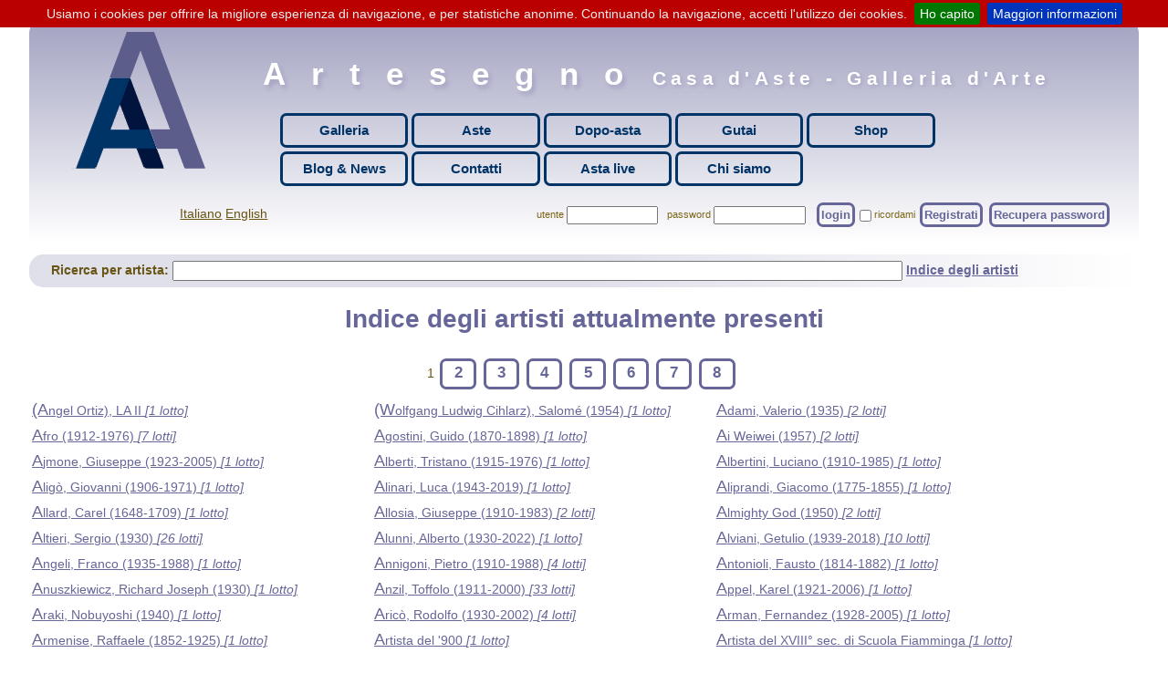

--- FILE ---
content_type: text/html; charset=utf-8
request_url: https://www.artesegno.com/pgs-aste/indice-artisti.aspx
body_size: 31333
content:








<!DOCTYPE html>
<html lang="it-it">
<head>
    <!--[if IE]>
      <meta http-equiv="X-UA-Compatible" content="IE=edge,chrome=1" />
    <![endif]-->
    <meta name="robots" content="all" /><meta name="keywords" content="aste, arte contemporanea, arte moderna, arte antica, gutai, galleria, pittura, scultura, grafica, opere d&#39;arte" /><meta name="description" content="Casa d&#39;aste e galleria arte moderna e contemporanea e gutai" /><meta charset="utf-8" /><meta name="viewport" content="width=device-width, initial-scale=1.0" /><meta name="author" content="www.mediagenie.it" /><meta name="revisit-after" content="15 DAYS" /><link href="/css/jquery-ui?v=KVsYnA1Ts3NBIj8jpD_i0oaDlU85H6TZWy088NDZ8Qw1" rel="stylesheet"/>
<link href="/css/master?v=uYreFtHc3enbmFCN9ONg6ppZDAFRkTiITwTqhe1ZEEI1" rel="stylesheet"/>
<link href="../favicon.ico" rel="shortcut icon" type="image/x-icon" />
<title>

</title></head>
<body>
    <form method="post" action="./indice-artisti.aspx" onsubmit="javascript:return WebForm_OnSubmit();" id="main_form">
<div class="aspNetHidden">
<input type="hidden" name="__EVENTTARGET" id="__EVENTTARGET" value="" />
<input type="hidden" name="__EVENTARGUMENT" id="__EVENTARGUMENT" value="" />
<input type="hidden" name="__VIEWSTATE" id="__VIEWSTATE" value="[base64]/HTaWzYqzarV10NmwjNBFxf0z/OxERq1A1EOydwQtnjyVHn8I3ycFm93yhZub8dtus/J00N8vwJ7CdiWDu6yQiraop74Vtgiww9zNq1CBTGDIU1pd4K5qbfYGruMx62aV2i6lE6OeTXfJjgW/I3bfeT+7GW+UyJE2zrYQTCk74srvJmJeWQ1n488qsUwdA3btJHbtvNxNfMmPh1lMLtBYvjj3Mu8EB9rUIeGC8Ip9Jn6JiG9uz4aVUy+5dYQXrNAmyVhTVF4Jvh97GNC6o/q+yqGpNQZJUgpsKX3kybx7y3k3jdvk5tTojluH45WzpHlLyqeyM4sZu33eOEywYWtTC/blw9z7o9GYzFlorat6N28K5i3brKFWIm/HAkrH0Ayr+SJV/bkFhkBiNU60dHmc/sh7zIRmW/ZIiIc556raHqnNo1Yqa2Qnwws3jSd5umBS7OJbFnsnCMTvBbtyXnJutrsgwnhOZ9EOLK3CXB+6Y4LlxT90GyNZOMY8BMvZZx1RZdefJKsybTqo9SXjLM+M29JUlQY8PiroVdXj9HKx1xffcmP5Jch2Ftn7MbOR4EJr2wrPVYss07RoAbiEfGtDmBkEWpSvnMBc/YotUhweeSzbLns6pKWj/sJ7XGS8BDwGZKIVEWfmiH0U8w/hQqLHBHg5tB8aW5wcsXAzhIY7teJdGY14DMYpC8SZE33ltZsuGzYNPY2pBwbHAxnD/DBcdjsUJcWq9qBQBw6vTM5FDxv8l7ARZx1bBCw9MU2All0CJDth/++wLGbOwBsYb89JYMaZr8QZIRhrw+reV50sn7X5ynMS8GNGgDVuU+IuOWgwMb1sJyaI4tsRo8h9wQw6OM6A58pKKrnRBJVSWUoZ+WSgP/9ZvFQDwmeGaht5by137LR6HMyzNbH/cG6OjhFtgm6vVXA8ZdZF3o515ooOetpYPCAp0w3qHVbKcewkMbZsOiAvuRWJf7Zi/XOFhOsHIHPLPbKWn8A4a6LqXDzBWDRFnTPqZkncL+aYaiC9tjY/3rIPGAc9I6wjoT99h12N+f20suXehT7ym2RBx+KIiwBml2+zD1zLig+xKiRZD7Ln+cGOobxrK2jfCGLJQfLH0teZcb+JgLWaLAbNBsLV8wUgXpn2gt034lTragokF17vSmdDJ9StJtv9vd0csEDq+QTE5O4QHIoMY4fy9/ChVsqJav9UtRiqArjlcvS5XsvvPzhzOIblNb+yyUYFNYdMLIEHjHqfDDM3/iwm1zCpWFpfmLQAOm4xZB8TJOaqfca4BH53rG4p0z6ZWmobV8F8nddvzWb52DD2h90qrQuYRxuQsH9dkd3EQJdlfD8v/W2gJ5d86ri4CLb7DF8KsE9xYXoJyAinFiBdHaI6x8RWSYO0eIlTJWGrFp77ORfOOl4Vj2ObU1zavi4vSYJoPWksTJUgJ4pmYfoe0dcjsQJrFWmdY7FOd3GeJfDJE0+kjhOajQzQG7ycirOVFeNzbDCUNnIoFFgTs/QF3mRm83jzILqdeoQzHKyYCOLpAIcAzkkiwKekYPNbnUzQK2PD9B2RBOJjaN36m7VxooyP/p3nttvTAmxOrhZab0f3tBD5H9t/LjTcOi0JVFIn51Uev9WLkJRz0L5bzz759uC9j/t64Iv4YE0cbXpJ9Qr4a9j510A3ez4l3NxOOqZYrHH0xXu5ZHeZhzUSLrAA0Qjl4eJ1ywOpC7JsXw+njH29kydf0dx+Um/PP/[base64]/C4yUTA0Rhs0nlatcYZclUSQlQFHHFtg+JZjknkUO6EtqnbzDyhPWOXBWAaXQbsmy/qcSw+SGvqVejouKcA/SJAojoSxJbngCNvd4LpDKaKKpyu5oHMaN0Q52dCohRirKKUqyOAGfXZaMhA+pFDqYHgE5BraeLMLdkzUkwv1N4s3DaBCZNFnO2qt0KwmIU9YScJHJHuzh5zGQcz2+KtriRU/9l2MnDKFFgFzDwLhCij1CqeGSsL9sguxT4tcdOQBLXZ26+ZM74SJQpT8YYoWgPlh2hUecVdpH6nbqKhHv/2Uv8lGo+AO4DgZYe4buQoAqz6qV9pbyvf//AkNEflBHOGfZ4FVSzBy7ZXH8aXeQEkaTbbhI37dB2he2lGBTLWjYH0FXc6hA4lWeD1M3R5gXKC6LPiaeGr2sK2snGEOUfdY1oSiVTbZLFWIcqjd8aFq7Btq7L9yBWxf8Eg+FJ07L7vrWdBKU1ymo0UanmRAzKXa+iwU6CR4WXOuNftYMPRXh/hJZroQUGIndqJOBXKKlrbTwzxsGk/lH/SrL0E5xAS5lZtqRPllXKi3QFdxckT5jwCMYzQfDVqMPuWOtnyn+AS5vfoys0T/B/O/Sr+jA1u4exoR8Rsngu4ftGf4YWzEQklO+aLVggF+mOPBDxQ2GjPHDAArkBrvIFJLAJbux2PwKzv9ssJowPY154+XYU0Afj3nZR5gyGzsxRHpHgS2dtABQw2FCRKXA/ndOmCSt5WGG5avJtvl+Mf5H53vXzcdBlPfM8JgFAioaNwIixkg0nJA4epW9xmt08r67GK8MSh3smEojufUDxzQojSJuoAf1vtc4SquqqNvyzZe3yWBk8pOEvcsF8/fYFBa6NJdu3ABRSgdeXD66Rqb8w+aC/FQGRHILWSfyO5X7kjXg3uu8xVgpd7nKXDxCFG9MJL4rUQ/W7Yxho8ji4P00JrFnbSLmNxBepwA+/SYf6k3MRNMPQWkWLJCyvpbg6l9WeW/bYGQYibploj5Rtn7ZqCkjSXMp1oYi6NYLIlqWffjrtjOu8b47Rwta+zo1p0DxRroTZM6/1WTuXyUp9tSIiyz26TFbRNsc25bvoXimEIAimp5Z/mL/WpNB3eyA1zvIY/lW/viHh3DTJNO9NhlZ/nXo3zEbU281DxL517MryCAcba0U3GV0g2lsMzVWfdrOURIfGtjR4M9XjWZlENHU+8bNnT6iqSyxdE6fcUJoMASpC7RyfuTP5q4GMs08jW2eJ8D5jDmCp7jG6YYH4Dd0MCC49MacqNWPybGSTl8cfcxGQZtaogB6SAx/cYvb5GThO+f4Of6HhucYhck+FO/vJ/5yHJMT1L9jfZoe0oJ1Mlt/KUqzZv72d9ofZrRBQw7CYJVytKGvo0Un6fdn/FXDFV9saOLfl2pDL/b2aK2wyZv5qgZdYI31JGCzv+lDmdlTUgHwmZkWJ6yh1EXQhNIxI4wsGtS313Ik/AhvJg5Q5LZdWZPPYub2dxAT2JDfZcX3MCIw++DfLYKvLvxghhXMMD3qa89NEaIEHct5bFuQTyGfm9YrgWxh0Nv1lORX3udi6mmyoiVx7EiPYyEQ2M4w7OZ1FG27MWhB6Xlo9O7xAnNAtY+LJ1Foa4FJQFh5jcKHE2ck/pq5iOC0saSIbx7cpeZFe2Jvvkp69LUrC9JbwBZhVRb7tRVaSBnegMHfIzgpzcKjtcNkcxyKnkYwP15iFETrbtYNMJMLWyPo8n6dip4/uQratia76TpClVtuTY00ajSt3xue8T1S/56lp0n8hqMWMqTtcCeBu7VJu8s6PTjcrxIxN3LrbsJKml03v2hvFFrbpyXBM3hyQGVJROaAq9Xbzz2vwiXTBNcgR6RnnAkxF59juLAUu7S+UjlcipImtfGReKX24HtPWaGgbf8iQ7HaDTbQaFRkxRTyr+Wp/RvgLZnSBpGwCumQhMt84CNKuAI/TnH7HjtKqC7qZR+rd18MnyDlqybWNkdSOq5Z13k52ApBNklKjbfFpHxzhwQuxFLe1FUUcNuxdCtbDhl2LfbjecmpiA/75CWaoLn/Nij/8vLglLTS47b9CV1nfQnp+lAICakaBpiEuaSbJKqM6FgWPOqNMaASa0d90LQOaODxFccqT/7NFAyIFuDP6hCO3IWq2+AT/DldyaH0OTFzv0VH3QONVVGOwxS/nFrVvIOzKw0I0aV3BwWqzLBn5vAptOeJ3/kJU401mlAimMi6bWzgtMsYnx1a3rjOZ1eWtmTQ2hfbu7/aN0rNIoF7dtPPxu156VPjMa5nR+bnaGmLVkT00h2CuzGKA7YWjPW2bIjOc7x6MSYk7ly9sjWv3jeFW0mmNnraRXhbXGrPYxc3cYe3IhLdlCHlKIjg++oBwXchAgFR513qZKGwNrUF7nJuMUjcG3ML78cwSZlCvhGfWGa+hl7no+CZER6rP+k3H3MiTN/T6r0whVgi3HSU+GiaazNk+cAhMAtgHzHtVdyJxGAXavv2lKngejT+Fu8a9DfNm682xTobm84C6aPUQ81mFbw9fwOHyQrxKgOY5uBchGliV8zwgmw5PrHlPLn4tKmg91FGL+vzgl7wbJAxlPeXjoyJCgYG75Wn9QL13yz5s/OCpy6LfOjNejIl4C9lUDRBYNR8d/cBQNytEzF+mFkidpg4UIyqlMrdad7jxsWigXdZQvhibhXibJYHKse9TUMPKAZJ+tD7vB0MOsdcSOxXD7OP5yTxBdsqkHVOfmOSVAuqKcPz+H8WY3+rRp3om4FEJZbkv/fMvP/FxyZ4ilS6PVNcOGsoirPNKaICKqUTg9b8gna9oCxg4V2bl57RATk79ufMSgQyLQfR+qw0u/FctYk8V5IIGnKRU+A5AdrDzCgV5d294pN9JR4pH9brf4WBWzwwWuEsHHZMPYKGss0MEvUp+0drhDAXDewewRuaWmuCDn18tGsnfyGyLBJzXq8HbXwJVpkrktipeCEtUVCMKYuXP6AODaf5SNNxEqU4fpJVSUCzJXd4L82b/gHSlhPmljXdW6A58/YP9DUJQCm0Zd1yhgfeuObAF2hDFH09XHzXT5Dljd3oFu6rmtYo2PzpeGCYWRhFUSdRRPk92qikFD1emUy+tUmwgE7iEHSPJ+/csGegWjHUuiZ5Qq16iHaqdgyY6TjHjQ7UwlTY7gg+QDR3M6LQ27EZAVex5BSJ0VgsOQReOr0hsRYshPs9Cmk7dq4+/N3b2iz2JKUkikvWG3tkEJdxpHuMaVBSdN29bX8AxzLPAe4GtrjGhZ35/[base64]/Q20Pn2/pCSvEoXdP7OaEuTCW59MeREXVIaM2Ao6NGFl/awcpC9cvvC8ULv94Cd/LhZdfcVM7Ei/Xv6UMyu3wdIeyoyAViKwLxVIdmnhqVqc5BJT4O8mUW/v1vlhMDlax4GRidfs3oQMn/bg/GazHu6PqeSzavprCoPLCrYU5bI3Z7xn6WqHPunexVKVPGVtSLvPYpW09HB4RRht6ZkuWjfnYo0w/8L0q4vlbMYL+oVQroTZPEwLzNPHms/QK/8vhlMah2GkW33lyBb7+p5MrpPpyjuRKkzyojwV9SYw4JyNit3SrxymJyZI+4jf3MqL6viufHiKp+5Ul17evzWZwJGiWXCLbne8g2d86nRrFAcflFq1AVMzz/vEqu82KWkfR4NiawjIJ21VUZ+2lpe4GaPVhtSOZZ2sSMI0KGFakFpPoXo4RVPaMH8t53luut08xWgmKhTNrDoXofAmrV8WmIbSYsY7sfDWJUgPzMxDlvXEYFCwxdbYustJIFTFDZJG8gyrpAtGcs3pJ6hL+M7Qd3phZgiIEo1dbuCFOZHscrraSPPNVBjdBihFuR/YQrx7ByzbVAsKJZd2g34Rw1UWDWhRwzXqgtDB4OgFT2YLXuRLdQGEuNW/mXYyNYLMffyeixjtgFfpjvDlwrihx869kC10NXIWQZyEv2u88tRjUfi2/jX15pv1sEbMQpQC8pUb0YEcvDugl2W7lYrtis09GLSGt1RyPhhZiLZqCBVlh4su9Tt2XJE0hNdOrzPCiMecmCbksG+loDi9Fpf5PVJefINHHqOa3Pdcin/h40yMUgAD+1J+C0d02EFDh6sy0N2sUOo5BXTxJ4TC70jpB17LRQwpmSGg05fVIf1ItWn4fRLdIh/wR6X/kyJzNe5hCd4QvgtDFjobyvkoXg7+L1+DeIF/bst14RGClkCUPwu/QKP52syYiW08C0Ne65iVCt6mzyRchKJExoPT5Fx22jWpfGNMkjkFH9wItOXBArm3AdXbBhoXlG9kX631XA+7e9kdF+owno1bfMnw6e0yCXqAlcFYCoi4+3Bu0KKT1pA8huxOHyqUwpufqAiczwHZWd7GPAxAdyrq8CRKIb+G6CfLxAomES+KIBucJ5ZJnWb7/mSHF28fvN8CtFEIzPUCsqy1+RIhDA+ke4LGYoJW7gC8UTQlwk7/qdyTCMfEaME5o8XfAfUpCs3wTuVOdO6X4sK6sjhzKjw6d+5UO72c9t8TN1oZNswehjRA0OdCyZ9Vf3CWdOgMNHiKM6yg4dRJMoXzZoYXr9k0GTzc+jsCfb4ZPp6xz0sfVLjIVCdC3GZLHWfvk8DiAhIejxXX8ITS0qC4rgZmObDGAnoBA3IGWt+qYExqrkSO2fJ/99X4QVPWsckWTERSBa2gQN+RozBwWiMCncYXmilRb9dZpk5CJ2HV8jUAmF/gHDoeaogQ4TxYu4eaL944HUsJ6vdEIw4xH4MwFon77Kir1lXQYL0A75B+F3vPrfvrH28Wg5VggQLOOMuEfVV2HUF/IX2biaC+nmxQcC3teXVZYj1zweKcbNB13T5HGBF6XUculCJ6297kihVXjRn/ACeEtBqdrGM287JrkK7x1xG/+nEa5AZwQNX8ZHt0YmtGryxLg0I/RBrqjm0P84z396f0P0cdk6mHlnKj7PLOMcVq/rYZqWuQnM6ONp/FC6PFl3/jQwU6hrKCbvHW+Ku3S4OdgoeaYOFDOoN/tV+GDHD/weITrj8HcqVssQE8uD0vpKaGsICbwQurKiE4LxS9KH5PwOHfC1a7DQWLJtQfkIrI6aOKXyi/F+IYCfr+RzidSyZOsp9ioWNfW2ktCj9m9PhrRtTY40ik6nHigIiWzv3pHK6bTPq0/ohybk4TuRzam24Mz45apN2lxDmQiZo0d4M8L8uoVG4O0A25gAHfjYJNJyAGuA6n3NZ5LGeXj2a+1vAbzKu/RKMeGtYv18rV/bwL7pxi/HZP0Tf15n7hqkLgeu4EcEG7p1Ep25f7NhrklhAUYjxIu/suo8ou4MF4ZJ3YIud+A7dy7DMSxVU8BFtDZ+8lpuY5/lBMtCYczyhax4gOOblw3zy/eFkAnANA6Q2vFBBEIMmx7GZKwJDkClcuk4MgnfsjHa6a/dkxkP+BvwCcN+F/aUXUtPUFy11rYTPEIc73jiMHTfdru2A5PeuebwI+05g9QtxhmsiZb5tPUZE4ScPS+p6ZaPR096bPEu8F1GB6+nB2O6YcqH6Attk4IHFo9N/Ef3l7TDTvcWYinyRCyji9nsi7lmMc8GXB7O3bnOSkr+uykE2fJ85zaOe5D3tTW9ElNV/gJxxl7cBxGLj5a0BmfujNMX6gVES7AxBz36ckwSrK2c3AOdsOYapST5XUiXF6bQw0XjlEszeg0keEN5Az2ycLOfUY9mJyBpD3yXnC5Z7CRZ7WaGz3wRM+jRoqQFGy6REC8B5SR82yaDHszjzFLJKnadGlp/Qw79rUd86+ni1IGjSkM2N1W12oPfTXRg/5Hx9lgTAIoFzgC/6JneOyzEJNgKOjvOHLdFwBNz9u8W6ALu3YmPdbVRACt0IWeQ6eDTXiVW7gOs7AGR+9wnEeqmRQYodkfY/1Yv01RHC1x8rFaf43eQgoIUMt3DhD7JfHlmtAqaGfbTMu0bzndrm5qi8AfYGkJIhcu7PKysvAxeOe4FfA1XfktYq7/PNF7mPdQv/iSkNIfpFR0j4OMDFvSHMqWPMll5t9+iiR78oK8UtLppHdqUqgbcbVAiQZYc2kGn5qBWM69qUB4QKfbpoaoZXja/E/yPS/fyZT75IBrvvK8hqsSdOypncZWNrkbm/ivik/ZDthF7gHr3JYPnCP+CpZXkmsImS6JCz88ocbb++yupZE3dxFPWtTkm+tQEk5s6HJ6Njt+TVAdx5aetK0SJtYxOdkRkm0H8oYsQW4Y6Kbo6hiHpE+lsRdaTAgNOUdy7DdYP1ZugoQQglt8maBVWTLo/K3Da8CcolqCyWx5SmDzekNmzi2lG8legtCNml4LSvNSJO4HT3366VCb4XaCCEUVHVUG1627kle+EQhcf1bSZnkq8lh/[base64]/aoTUfFqMb1dnbl5yMdN4l9df5Ise3mD36yrkDVnVNeOWpE+xmGp+atYZE/e8r3CpDZZ8XJzCz5GApVhuLnBTEI3M2vi+bNRsJs0ZdDdeB0cZAc/pA5iXpokYrTrALrnYsmH3bCrTAPtYb3d5yrDGWnkVgxq+KYRP0O1QOQdZAuU+gSUKJqStByaCyJrTQDZZ+sYjt9HJAz258skqQ1jD8qqc3yH5yJChnoJbz/dabpezEYP11oeIoeLih36e1M1pz1ASIGXhrQj4l9U7pI/ArDQzXqlsbY7a3SnFL0KVwwUJ2Uq7WuanjZJmKHghTzMeXFLbmE+BGLc7q0rc9szXgFvBOt5FTZo51AaBvefp+IoHUVpCsAvw97A0jsJA5N+BFdcUXPDCmbp9oyAXgYExSyqiUu7FlHc8pE6EmsJcZ0joqmuXxO+8MsZD+yODalHHgk4PU6lEDTF/Jp3CLj8Fg7jG/EVJwfrKYf7/Y52mQDEGxV1WaObh+3l1/5GAi3ztAe0yYK2KAo5YbrWggMCQ5BtwuapdXuwnHm7Hf/gmMLsblPMzu7ZxAuJW2SzQV7RUNpq2kw764rZnPIM7TGnoqZq1aUldTMXI2cnS4EyfpVmoZdM9nDB6JFn15owkMXUz0TAi7Rf/af2FJCKYtHTVmkeuL6crhR/wre3KlnvUzWZyy7+cknLW+/QB4BXrAT8p7GmC3QPgsMhlzxGP/Bs0uobHQlsDDPdCrl7eU/29/gnyuL1rhlSufEm0Rgv4+eYazzFSXruNDx1xQiHbsT0mUCY88Mi4qKySA7rAipoU5DLoOwZsSkVZ1ZqFEDD2Oxt30Wc5d6WsY2BikfPvZZl8o7pzYIaKjolS+uXPaaYh7dQW00AAf2BEGwieb9ZLyo7xLKCHZzRPKyc5b0hk5SaGtt5E/[base64]/gZakXQP0F2YdslOWkEB6Kwp95caadJ4SGfJhvUdTBcU0FZpfhx9THbSfLtHeVfqXIxxT2+OMHcLTCMdYM9PcED9bcQqBMzl+YDBYIOUywP6+LBg6UDsb748LM7xrtME9t6xpaeYY8am9j6WF0yoPIsYJDDgyPqp+jPi/hlTbS5NknLqlJnhULJHl5JDA4nzP5YWuz3onOOEZGiWl/rC3QkJBzO3JJlzvtIcdpwPXrZ3qtJafi4AHIL7+zEEuVURN4EftXPQFSNMQJX4KRgmVZUfE+awGlKFyzpMzAC96w+9TiEC7qhtrtg/8kpH2Zm+As6RCtvuSdJuwgqMwT75H13QKeZ4SOuasOjp6SKbinVMNiAjrVrnZb56cc9kw39fN8mUrG03y7uiQX6YkPDM1gmOeTSa48ehZfNfbhT4vM1tM5kV4bSV0AMPVsLFvEDaZN+oKVQI98cpE3G0Hwv6mp4Uc151+vki2B5IKO2yMvPGZ0V+wSC0Xz/[base64]/2bkYYtO6Ap1AvAcOHxQ6hZmuNy/5mdFEZqQcsUpMvjIPq0l6MiTIAtcoP5iYFaP5Xbb+XQ6+ED1c1qZ7Et/tV9E/IwcHfP8CKhmW4VvbbDSDApwrtDF2VNalMSA2KI0Y4yakR1quIWY8aiEH1fOVuBtWbIt9vRvT1z5hsY4QRnEUh3XFJS1M1oHdn5W4ZcZGupwegdpARX51DJOGjvmBVuY3ra7O/JMs9SLOcdxGDtrcp+9SFwXiYCeFzx8Et96bzDXEQ9z9/tG393t8EUHp8rALu1mCkj4kfzFsYiFubFhdnD/fpwCRBiKaE1MpTKKLweXeCMvg/Va2bRQFO07hONGiKuBLDkLXx7ikjP2aCyIDf9I1e9yQYw0fszmjjd9LBY0J77lvQxj9d8a1cEMenjbudbGbOog3vJd4ZRD9sR2wRu+WbPFZ3BrKr1woTI7987ANr9gSAuCiPeX6n2JmUF4MiBBdLbiPpiIZ1Yh4CURzl0/sLppBAcPtGwc38st+Y7T9W3R2mGWLH4ACxK2/[base64]/NdHIddq8HaI8QiAruG5NJiwzW9+Kjw57gOtxF80tVvISSMq3HQmLwjQiWlivFkl70jPlo8F9jVx2+kps5BYCx1kMylF1zKX9ZmJYu/tzTtDG//jA9LJhJwyitizyP4SEMRRojCBaeR01jMYoh9x5QVxG33jkXhEJ9rpiCoZhFV6tXCPGa9XzlPXW/TyRVnB3YaeCCOtUCKKzmjaOt1fvnSnbq1jWm39TSMyAnfQQySAXzxQI3zlr3wURbZTPZAYNlN/DOZWy1HvBiPqxgQpW8blOuDg6rGAQWru+avX3r1VFfi88nzUt7/[base64]/ePj4PEKH996SnJXFdeIBQ+G/FGW/lNpGTH9UcPDMByJ3HwpMYLHgo18wP/VURHYVEjaYhTGn4XBAULpINzuspIuMJ3qqbO+SIxPBCtR7VH8NNfxjIlO2d7BxC/BNWsUt0Tsc5dbvB4RQu835Ys2ngVGyLpWzm6ruYUsKQvMkURm+cCMkikB4v6l85V/Wu/dhB0q4DCkXAOQJG9rhDvGEjtPGdZRp9CiGGmUXmF1IPfPpTA3fE17Qjk1ohbAsKZk2A/FgT74I9lqRZGcqRluSDM1IUcLA6jaryTDSvbZEzeKvyP5y821mWQJwJGQiZKNHKl1DyaIM8PbNiRF7Mj2HWW6HbqO4HB0uwdJM8UhPH6/P19QQLNKgNIS53MrPODt5DgcOkNPfin+U2lZqgZsCnDTCABps6IGGEPJUcuLbqU/[base64]/rj3otdXpJluD1qafxmjMbPKVsiMMqrysght1FU5ei90DRIZUoHDt9dbiQpxVuRPcwlo+HsKErXtMRlcze5Xewh6tFHNJ25qhOQDtN9Q6Y0Q/qrY6Y14E46ArwLMJCdgS/FgeqJQd/[base64]/D5+Ng/[base64]/xMg1O4HKZtYKMH81AZ4uJ3hBbf1bQBXj1c6csC0M5fl3852XGmH8+qcqh0UgUctl2iwOw1/2uCbpcgfg13ASa1wHcaXO/koNaB19eF+fvm6c2jpVhhlRwINfR4rHew5hO5/MHchPXPLZ2ptDtd+2rAdM6NUmMhLTaj2Ir8FxRFFycCwFzvYsWqLap50qQBKT4eUExfTflLca3W942QmwQr0KUGq3RMj/aOzKOx1hSneAEv7VmfjMme1Bw1zKkb7o45WCrtW4eL8juzOn2ZJLZLCaMkpeyXlihDs/cKhrZIJIhCHAd8xgHa3hal34XHUxNVEghriSz1MtKddb5WT+3l+UTYtyie/B6VlFsMdBtcVKx3QHSjSXTB1m8ch3/13PuKFShNYhSr4Sel4ALLQgyNCB7mm+6qoonAJsJwNz4EgTTU0/DdNPIPVEKNafWUt7YP1xA4TxEMlUPYT3NnbWXyLjCkgMDnp8iZ27ucYYopTdma/B9qXnutqvWbHY9t4mKjDs5kGL3eG8o/arsjt3pjK7B/UB4n+GErx8J974udwQip+jfsC+/oTf4+fya+C9DpsLuMqy74raaBIiZ1yQXM6A+1//715DT09C1KngPwwkknzAokmt2HdBa2ubzY7K93kWGirIHuxr7OgUWcfnL+sRsDNKxu2nlL+5FlEFIa0QHqiUW4wTSM+P2QdEAjXcfRxVW0j3lEReV5Q3OLtCd+cMeZsqRnf2cnoG7UbR3VNIEtLstiAehsHHZKQ6C4svXBJO8HCoCPYMv1bcaDCB7LmzMwT/sCfU82Npx5Uxw7ZykEV6XDhQAbN5lDzNfJjxwtz7C7+AzD+odEZb1xkfAR1TueobGZBp+2LY5OWIDfRe+bHWsT0cXFbne9dZIoEZQ7GoL44/qyHwYeywYjG7+FRRVXEDYg8Oe+aXQ8C3XisgM1m9IAKcx586b6RF36CG/mkYno/pEBU3Zpe67HKt1eg3Rs89p5e6cg7WeI/9OkusZ9pVOGrZW4Bdt85ayFHGKUVPCXqQ8Tlyvtb9o7AtUxgynjz9ZW1dq4T99kKbeA2wE3mvcm1Wm22xYpnJIuWxQR66SeEqhtTWsEG/gWESCPNh5gHhtyk/jPVXYEUmGfRvcmlhUd0JqNFhkloU45HFMkm59tirINeffLoMXvaOdox1iv4/1Ke4MabDCKyb+lN01d9jq4cIXd/4zOi9nBt9Bs8HiVnkJ/R4737MMFrlWXsaa8E+79xwK/mfc6ksUYMLopAYlL/0F+ldSJag4kov0IKBS0LNNDJUi9ogKn9InMSEGlTYwqaFau0xkNl+TDc/SqtFbEYL6hW72yloToEzaelKPjHOpvzzFfsIksYnCpLdNQbfW2AXJS7qQV5N7716wGGLrHNCC5dZiJVZsHHTv4j76QF78rIMeZ9ncg++TVIwnA7Qk79iAOB0Lyl4IOf0zTNrG5SaUSNxjPItSeO93Z3oH/VCNwSSLIpgskKLHvBiUO3v3LW9sLh6tVuY/e6HZ2PAlWsMho0wELa+lmxFY2k7GD6SZfu6dCIU3txmbzFkNpcbQNAlUHYWysXlX/x/rUcEPFZqD5ylvlbihdT/jzgkwglzGLlGNxZkn05cD3k4Zn54cEn7+sFRyqfWFWZobvyYT7vBuahsJsQTPHaX+dgkY66E+Dm7RJ7ubWDeLTNdQypwwbZhGxjx0x/EoD0hq3FcbpHcu31Ctu/OhBYPdCeI6aTvVzFAAudEK/pbcBSYvmnUgqLeMuzg3RANFNF40W0Qg4BYXZAnI0uxx7OgJ5ogq2wr8prnAzENgzWv4ti8VBy+W3f93pK2fmUZW2ReikRteANWcTNwNA0av+og5A72jDFWHeh+++U+yo+IZ6vbRFxWNQMz2JC0EyDSZlKDOdwn7Gsn4Wi7ywuesKHiO0no/U1vzrvfYn536r5aKYArAgzzaWou1Uy5/EmWYHZ4LVHT+lytabs1tMpmPelRApTwv+z3FNYv0JJyAidj3Dt6BpLXhS8x2NUTA4e2+gN7yJXZvCD0FCRkYBDh/fjyyPXLiVOSOWiQFxvMPjeekRXCwI/HuKMrsunQ7zvnBz2lqW0lbouxId1sJVxb9X+ztvMnxWIx+ru4WF92K8k4wc80oW+wN3QVPmS68X11FeLyXfT0JG07vMz70z8XiOXI7VyhR+dHjd6cUkoqdgA/6Lt3iYY7FeBCmDVFBlak/cH+vsQy7p6Gn603dZWGwWNVgx5H1dpOEJxLOUCMPGyvha7sRBiTzjNSnA48rzM52C1MGMcv0EqTV7aje/cHH3IxGLrmbv91FrBmzhsVAFbRRrRmxXd2tt72uPnP9TSgX3zIrwonEiCIlnXoV10DKNAfq3BkYKK1stpYqEyg/lkmnKrJgs0D/756Q5terFBw20niedv8Abdho3LZyVwsoaYheA6bXAnqxrNkmQTwh6t+tN/0hk2/qN5eb6aeT9YngUo0f089XaOE1R1VDuQb9u9TA7CtW0l09FDptLV37soVeJkYauGd1RtPHsY3YqlWA9UqdSuxK/+3Azk6slWbPM5Exihd3r0aulEJaZx5vdUmwKS0BsPiUoW0jZoy3zcP8cj8i135a9vXYnCudFMMaGqvH3G4kPKogCeLwrXs2KqP1x/mnD8HW61684/XmPpfSU/2zKMJ9+Pu2SziCLvH9XP+2jRCB+zZZPLRz5bb03tr3eB7GEWpA1ZY1HtGN3uGlJBK2aa0KnYGrKPM70iRCEiC94JUYXFPYVhuH/gTlinbxIiYkah9TBy7Xw36Xl9q2FyjmW7vf1UFEVzbx+1j7AB88c/ox3xoqqYRk1WJAJUgKijOW7SEhVVjyorG/dakKECS6yOluzwNfPOR7yhAHyCdhVdQRvVL1jVPrSD0WudiIIzFlRAZzAOj3M+9HB3SxMcbXw2qNvRJ1+skntPShUifHPcY16LMO8J5TnFtIToMh1R0UIRjlmn9tnvo9uZf1zq5m/Gg+R2Sa0ECpjSGDQCYoLh7NMcbEjMVJQqhb9Rt2abnkTzF8e4t+vR0YNVbc02vX2ZhBevZD8WOcc2m9qAZsO4ddOdJb34y4UX+zXq8zBmszRG7PNsuM3QE3JjotND+41XMjld9A3ukTmHUbT5NDhsGJK0+ui/og1m7xzBPyDBnAprVQ0a4f+18N4q5JZ4XQXiAxktBfkeSJ+vtrapTzgOGugOoW1/QPXvJ8fbscMYmtlw4DKqf5q3TtCWjIsu4taGvpv/yTeTwQqk7vZnGjHHRUPtZDRlVE1VVp8XvWmudcK/xv8L56C0ftDRnx2xSE0OTNRYer+XOQD3TW1YRlHBrwoy2afsr6aiLvPLS9zBy4faXUNLrmyAAY7dIGdqP8MOrtuUCK4IpdHQ4msGC0Jm69YuLkdfNUU4JjEdixw2z6aJQ44Te1q8hgfxMQunuRRWpXaLP/MrX55Lc2OQjkdrDRsD3i9uPnO8W+gUFfZD9vf+Hzx7vp3BZBGpTN2x5W5G4jx6br4c6jyb3oevmf1g0PRBzu3wQeNfhiOuGX7drieJO771Fc9PvpH7NjCkct3oWH1a9zMdTMqP3rWWEhYTWODr7+Hic1g1Gve4vtaa+9DlQ1hDLe5bb7qIX5b/yrMUBb/FbXkA+Tik9m1DFpL44lLZcQVxdHRodzev7szc9bFlQqyNOG3RN60GdzSy4JWUhcfqvzp5H8qZu52RM3+Gf0G5TNmQJUu7K/p0xJH9Yop4lgRqNlinLK120g6Q5EK9XkBxNuI+UlXR+PEyQ+WpBsSfuaL6glUtjqwY6WvNa5CYTzgP/QipMMT7/mXg5DrbyG5TMNsDdnX/RzthC1FWQao1BLRnfM2ARMQ986Y8mgozRhwoNMBLAg2WSHHQUlZtg/JbwxWZ/C1xq5luKTIVsq4992l3QndQ6XsRlNmPSCGkOmjoB4igJXWwUEP7+L/3T/ZGrKFgdmtrFo3HKs79HEAnHL9RQY2x+sCpflcF0hfmG4CADH4xH3Rhbq1XmQJ6CgxihhOwgzXfC2LW5qodAjm3SurpJ54GaIj1/clJIKOT+YP8RpK4pdK8ScwcybuOntpiK/ITl+TG8uPalHB8xmtdt7cpivYLKE3Fm5aGBSxsbcpKZAHexf2W2dosKls46ncfdZJvwRRNLf6vQZYc8WhJo+0nIWKGS8F2k8iWZLgLCJY5n731cMndH/p3p0Nch6arrSvkb8EIdn2cW2HX/hjJqg0LJVVStcgIFNEPW1Bwz1zt+3tVRzWYqU+3hkHb9h0sXlpqtqpGbdWfcOSc5fcwtV7mBuGHx5CtRJkEpi1LtPoA8wxnwoXaYBQxcvTHLQKDT/aRyyhRHGtvJUhXrHwnzfYve7QfLtDFaH2AA98E+QGiiZ0VJWFy48+edqywB0zkG6IzceDCGaygHsB/kY9C4JXZxl/gWkZOzqUw00aTqBhXT9uBU+GQrtesCBY1elQzjgIoQ+MXNai6ACI538W+ExnVGtOhky3crCiW64K0JdbrgNV/Qm6BT1GEeXEatdMELKx4UudSm03BktOaDGuI7ceTgDpLi1ZNXsVZenZPGNyew1R7h2Hlyvx+fHdaegmWDtNMMpLCm7CUiae3JwzDB280+Z5qNGxD6fwR9unt5dBc3MN6wbFdyw9AymJOCAMOLkDVHRUPCm7Mx1/VNnflrSirFiOUdu0oHlD69X12kOH2AeuLI5b81sPs75vCux6vTG9lz1gHXXFRaXd4rnTTOwPK+AUByXufmUzILF+tje4sATfbKuKCoWEgq7cnc1ek6eACNvsHvewGDTlnochRDCIKw0KSzsh2pvIesOcxaG5bbAghhiwmbGhHJK+CLqeZIb7wr9y/2/6ewHIyeiAOYkoLyr5dhHyAmrUR4ayQf4K5HApSea4GZS6O+kQwDH8UfLPyUBJ6Gx+RCxmPvUsPHQqnaymzKqpgPq7by1eGw7x3CCTip4/nfwYio06MNJMn1kDFzsVzGKQByGCN2I3gP6io83gLgBkgHm8eXmhDOVhajunbEfGEDG4XDCtpWwDB57F7qjLeduLrnjG3hwObnns61lxUT3i0v+XKiTmosrSaeQjn3DmYLRMdF+4+4j+vD1+HkZJFuDnqGTSpBmR6Kvxzmhfd71Det56PABpUzsCLbXiC/qwIISuYJoXfes9sopYN1pXZUBhgQnTChv31u8ToqDVtzuDHrjn4NncIJEQhHuTDFl9yCtkPywAJjD55JkNElcF6lh8MMFIHyG/AiF7vPtiUMubRLjOJPi1gSitUkKTOxwn/[base64]/q37G1pHdEeKWBNWjj2dWCEVrPfb5JjakCEs68H7EgudUBpx3CSk/+WmWQRSXyytiDBjFkKGH4ALJNkL3pNxjgI2n2PMs873clszL/T3wFMEDnhCCil5U5DPo2J3EhX98hcwtxGtqLiY7rF6h/4XIXWpilP7EasPuJ1lOMh4Z8c4ehwnY/eDwNMogg00PltS2FdytQuS6jL+UErxMyREEWy6qizAWl3FOmyHW6T9vYVv3omd9XQGX5cVYMg2QZx83YAkTv8cHpFFi/rEZonazVOQqMGA720TKXW0RNIEntTYMNohmGHYtV3Uv3tknYyVvZmkqwqPE68D2MQ+0nBxNQ66VjMs4T+bwTN8pBGMPG2EUcnJ/DaNql/PjoNUwW91wUij+R4YHtha4e/WEqz0RgBKtlupsUaMWW1T6sdE0p40sSRLz+vGGWRCxZYxBUrxMBwc9cbJ80NgxL6/pVeSW+ocjq39Lb6msNvg0byzjTlZwvrbuOcC92KwtPssk+9c12/cMarWRRSoOSBG/RPJ0/qtW/xzA4YpggEGXiUH11cYe7bQghJp2AoaypCT7CyVW1UMlMlkZy3SlCU9Tl2yZh2OA1Ks8rbLDrNpCuHnSbanzfgk65oGDCi0TNBNhBb2pipNvex9h5rByaSPu4No/pymGyb2+ySSP9ihNXkieFGkEQLWeSYAKuob8X/xLUcQR/LcxDLaPsF4Uaq16XGfIuqe6mS3bS+jyvz2nGMwjOtftgjKMsHJpEQvozzCe/NXEnntaYO9BwaTvJfhXNskJiGPfHQZaRRRkty6PmsTvf7H14ibKBDj8S+yTScmGdu1bOEXU2SSoidCDomJ0fxpnrACivRQu9D1q8PDO/1wFcv7Cpz1fmTwYTEOFia6X75ocfxVR5B/cocQswR4v2vHk0flyAPkHIQXQ2E0e88SlRxF+Ptfu5/4V/kDZ5pJWDE+RppNJD4nK2tEYJgj2VdzX9pvthCHBirzCx+VKVjizv3beS+Qe6lzlWuJrwE2Y8DHS4UrUb2PJ9Gh51OGcl2yCXKBtyIGJ0oSwc3sNdqnwrpfUOHsXcMg/A2kqpYaXVEBd7BNdwX/zgzCd6/aRam7YrkZNj2ryO0qpK+DMt/q2RflTKjyMrRektYJVIhSHS1BRvJ2nfNoOueds8VymOm3DU75HjSYgtZ2ejZu1t5wr7lek83bs0Bk6zKk/ewVRV2Hh3ht2GeoxkFR7BmyHI8muTWVocdqZGFeY6FhP7z6/I3wRYuXAkNXA6/oBdgS3G42MEwltslkWqXN7W/uqfmxWQpkX+eU7/DuJ5O03SR53xsO18mgNEfucQWKcKH0/99qPD3fhbFRLWJtJ7VL0BtbsGhnmj7R9WefhceAmOrbBhv7B8ieQ5Gk4QTiFHlmwVXlk8T1R1JGjxSM8ZYNRF3TPofp1sfoGzX69gztPbBzOm0+RvHCjD4aLK0Ocp8zbdPpvnLHkga1GPYu4fvpy7xy0qB+GPkRcytiH9fGRvqDq/lrcGcWgZFfP1PnSQvR2i9Mb27nhatRsfMX1AJgTt9PYExdcZF/sQtXRvUb9DZafPS5osTUILhvweBBb2P/yIBXqd8ZSZ9kZMoRDjpCgyrMmf6B6NE78CB1eoBKbRk+9A/XLIGGKYi0ZuFw24zwQmBqBEDJ4svnS+RT+BDqxwqrrkZHQXrVCfyILb7365cZFCmk6ZqAOjvNI41PvzDzWYhSun3dGOC+G4l3hpv3VvXclkkA17TNpTm1Kuy+DGqDyNCkJGQs14mDijY2Qj8ybm53hkBAC4GzatdtKPQ88uH6lL/HAqCPL9UcoEZ+YojfA7oSRuLSZWM2o2qvprLDGrUrnGuSdvJ9SWW3hjR1WFeophYMLaR20YteADqaSBu/uL2DkCoX85aapHMFWo7jvIKYRia4J6K071/[base64]/0aSF9qR2aNsL5MDl7Z2XFEGaUZdi4WRjc7dNAPFtWaVYo862rRXwEHkV7I1TixR//2bNVWfwmmpwgxI1uFYgZjJtYlLTilqf/CTY6tKSunELnQIGwAT12mriazLaawFy4uy4nExfGwpBKsiA0czEftVhqDncEiwpd7To71WeNLDvhf+l1EoovUMym8RJV3E2lSITENoXTeY9VYjEziTI/rOurL1nmWwtuiUi3ZrZkVd5xko3rfCa6hxCmA5/2+hpmc74YZPXs9MyCaub3KY4kuTrt2+EUuShpyaAsnQ6nvgL7YxYwI17V3dX0ws5+Hr1mrufopGHsWPQ1OnKzpIxfl+r1PeeXrpKV7brnD9f9/Ub6E4OHNj7Kv7fa6OzeqerYZerran7q3rtQMUKnPMoqySQOyyh5ak/[base64]/FTnux9S0H+Kkf0fQoaA5IcAzsVE0wxTK7F20tGiuTz4j69X69Q/OcOR0HPlXDRqa9R69mLwYhuYIx4IioAVqbrK1h+w2S05TgoBiAFRNtaR3v+aV9X3pJ0/t+uAK/wbengVa87H0vqKpIxcGcu4gKld6ErsQ05tAfNb8yz7+PeO/fDhOILMdFQXsn69f6xB7fL0XwiUZwPwybLmoJjhAkygZqVrM0aK0dmUIWkJGWDuwHd/MbuVkgFQyW6b5oBJSjuOfj8y7LfnHSNgzTTu44gob5R1erNxqAaJPk3dSTdDOxzAbpVjULKL8o/mVn47uMQvWv/R7bMt/9TrdIOMDVOjdmkHdCW1nTCODicw2q2nKh4/DFxr+xMq3cDw3y/XjJxV4mcPLEFv194pIpG1oZqaj/FnkB85XBEYAlrTw67rqZiMM5ZdpIQlLmEAxP9gZwkaAKXSwD6319QX1OYP2QjukLsf2pup24QHw+h389W3yfgyXa17/mcnrxnYHGkl5ns1MxlVGmDgCYZa0+Bm8lQ05zjTHfdwojWKTgMV/eNNM14K2Ksn4U1xhHfOxsazokar7D03FOg5U11Bhu7Ldpm9OeXUEoPDiji0LgwDKpQojXUxGI/owFW5hb3l8eK/MoQJbIA2H+7GZ9xI7kfXo87NPs+07iQVuHRn3FsuOnzvkpdPw3pRq+ra9fi/NJIKSwD+GrNJbHfx5J0RBDFxfkdj3czMZC9wI8Wo0825nJOzfLesrY1Vws6u6mjThRpmNOyueANl65xIuU74xks5TCXonwwgIjTiGfErbbTjkaSrv+ur8cu4CAOya+wK/W2cY+7e65PrRPip1esIoB8IMeN20YvwtdK3F+etTLgtoa/Kj1OU96uo7FhNfH9dbMusAsf0yNOlZNmMOwPQXIdAC6WrVVHRSCXJRT6yHGNCiBtX8SfoEGMC+wfj7S9/[base64]/tYNaYcXQ6bQBwEyUEtvcBfWcmv31BSDNfPlAUuJdlu+hqSKxTFxBcV+wxRC8eSATz5ADYSNGkTrm7n+NgC9i1OU6iTvIZtcrsbblVjLwHe1S96LCfsr13er+p6Pzomzng3dukFk4fcOClwsvoAWfK/bD2MY8Yi+NjPTT3Dc3So//KjxPcyR0BujWER88P3e05Oj5bPvgOLI3b9qRQ73p0DpE/IWSsfMF0t0L2juqh7UiC6SOL6oSb1tgucnKtqF5y0Bsq08kBhlQ+o2zeI2AhUeb/eD7nzj6z2EHKy3gfAZm8IQCgRhdT+CFYk+aveIeeKVuW4DLV324TbKtVJTCeGPdVSaDC/ADWnLqaCT8U9ucaHydw2vX3/[base64]/TtLTuQm5rUANVMoCIOVVqMzWT/OivDlPrkuDP4QT7RplXZasfjeE0St+zYOhKm52iiHi0C8HJtBLAdlqRH3oP4PO+PMPLXw6JPSDNrKFBzOiDjGH4HU458ALD+CjxmzLeHDkuo2G0AbnKRtLFeJqp7IHZmf9IM9OId/R+CRjv3VBUK5BPsrqZPTe8nj2K30Yki/UpPWvlS1BukfIG2K17Jm5FllyZkTWa+F3iDMs2CbUnfEjmlB12SNu6rGWRgto762u/3RtRvedDE1xv1GDXHEHNcfSykEBFBn8nL2NdoMs3/HDf+Gmq+QHMXZ8PSa91TAy8fmNB/3KpLD/sI3INA+cbgLBTgXrRTlr1WckhOgI8679Ok2JGTBdimLzhneAPLQQhCQ6t3oDjTmcCqrDvAn6YI1i4vUi97v8JWWjYhLk1HayTKipoMo/jxPh8OPci0pcvhcdI3rNklvuwl8I8mf9mAnuYt85bvcLGwEfnyZuMmqZctPofhnBBSCAEW4IZaSnZ8MMKjIP/ws7ey3nCmYsPwogot7s3N19V6KAOldlyuy/vDWk2mGmySPl6+KwNLE0PZC+4MhnP+ojZS9xbowIyGYAnQWlRw92U2e3Swt0cKDjFxNTSV2rqYQfV4B+u43LK3SVgJLBdme1vVbX1zDLQMSPCkTLR/Zm1kUpDyIm1/pY0LZ5t4ruq/vWRP0C7/8zZrd2dbjc7Ni4v/gkI231ShNy6wTA7woi2q2H+obJgnnHBh52iRThG0wCgJcM5JY5/ziUgCMM7wsAxQroXiq0MrXTJmLQRyB3ye+qrwSdLYaqAjaeTAdHhGfi1pbVaU1EScggZOdz4+QUPo4fz8tEQAsqO1AJ0QELulNSvCuE/xKzqL/QLxdLNPja+dpmdwkD5BbU4UUzyTexfyuGviqIMcuagyVfHMOq8YlO5Syfw+ZNww7ol4Z4JirBpAeoSYCzGI3W88TcOrwptVZDO010gAvPPofVjbXvJR+wlPBvx+JSJIiumryUNLFVazAIbUz8/PKPyM3x8o/LYT+wYQKqFP21iv5NZOzXGrX2xe3POejHyr9erPCfY69Wgmvh3uAHwxTjD6ut+T1fYEt9TPWx1GYKrzOxzLfNTTe/rjx1b1QMGQ3aM1wXS/rqbH+TyZ6ZLnQ4B/nva4CAI7lcM5fdGLv3zj/RQReY+e9IarP0uaRteFy/KUlG9U9fRmoIGHMdwx4ButvvuM7QhfHSHYlMLos8U6G2MMIfVtL/LporPJLxzlEXctF9xwmdUnu5tqTVToftM88/cydxv0javuVVphNrmIBK+Qm2KoEoT7xWag23LJYqAdyBOEoEPgjfh1NyTyYnEM27E4/KoCh5C98zls8Uk6+qq79zCqLpjNtw5QfNsbQBZgeII+h7rtFuPtUQ579T2m8J2cf2BBeerEJLuC3elOAD7N6taohxEfYVr2tCD/c11KGioMUKHZqOwufoI5jfrsowwLlka3R+fhx102FsR7eSA3+TVnZdLHl5a9XICIUkl8G+ZLqkr5J6nrfkWfTYR+0zIaH72S9JHuNoW16KRqezs/zPkCspArSx7Ekp2aVzifUmFc6pmxOZvD3NKNye9EqDxfq3KPPLQlJOVzOky+yzvp+ixxZ6aBzvRNBGSrftbU/eSwtsmRg3mLCEuBjtEWqb3sm4unJ4NGFjy9oVTJu2Sj+5T26qT5KI9AeinfeBUm0Ej90GIXPSfNWADIsPNBUucmqp96i88sgwN9zCcrA==" />
</div>

<script type="text/javascript">
//<![CDATA[
var theForm = document.forms['main_form'];
if (!theForm) {
    theForm = document.main_form;
}
function __doPostBack(eventTarget, eventArgument) {
    if (!theForm.onsubmit || (theForm.onsubmit() != false)) {
        theForm.__EVENTTARGET.value = eventTarget;
        theForm.__EVENTARGUMENT.value = eventArgument;
        theForm.submit();
    }
}
//]]>
</script>


<script src="/WebResource.axd?d=pynGkmcFUV13He1Qd6_TZNa2m9Io-G7ywlxMiIASD82OPdkupczx51zrkXbr61OFVWIzwDEt-HKTMpAZwflVJw2&amp;t=638901608248157332" type="text/javascript"></script>


<script src="/Scripts/jquery-3.3.1.min.js" type="text/javascript"></script>
<script src="/WebResource.axd?d=x2nkrMJGXkMELz33nwnakGIjOrsAi8gMiYrZfQjXEojHJyjNElKb0mq9cfzDQS8Fc5_i9x4CS842vyMIR2OwnPMCqhv8yBvM-HJsIGdqOi81&amp;t=638901608248157332" type="text/javascript"></script>
<script type="text/javascript">
//<![CDATA[
function WebForm_OnSubmit() {
if (typeof(ValidatorOnSubmit) == "function" && ValidatorOnSubmit() == false) return false;
return true;
}
//]]>
</script>

<div class="aspNetHidden">

	<input type="hidden" name="__VIEWSTATEGENERATOR" id="__VIEWSTATEGENERATOR" value="22FB65C1" />
	<input type="hidden" name="__EVENTVALIDATION" id="__EVENTVALIDATION" value="Y8+ET9cjtRPeiNBzc4U6yVRsVGzWIifw8xBtCWLplex0uIQTjjy+eNWCx4JaUVLNj8+tWUGtF+6k9s6qsreK2u7JV9vYAgpy3eqUillXcOt6XmNC3U2qmQKCagW06/csNb5ptNmPzLifEveACzaoMMtdPgOlN7hEyY/OltTQq8dWpMJB+1tqC2BXOilAs3rUMExCEZXjKps8mtTYLtawfKU3aWKxWklVHDR4WeWaallE5vExzeLBQKmxmp+Weq+Pmy/+c5pQvN2mhdWO6PPgstkwRA0BMPv+sZHnwpHzqCk=" />
</div>
        <script src="/bundles/user-scripts?v=znk47hFWg5A3ZLgUjTrGLm_N_FFaYz2ersVXN-jXMYo1"></script>

        <a id="topofpage"></a>
        
        



<div class="page-head clearfix">
    <div class="head-logo">
        <a title="Home page" href="../default.aspx"></a>
    </div>

    <div class="head-menu">
        <p class="company-name">
            Artesegno</p>
        <p class="company-sub-name">
            Casa d'Aste - Galleria d'Arte
        </p>
        <ul class="main-menu">
            <li class="head-menu-cell extended-menu">
                <div class="nav-button">
                    <a href="../default.aspx">Home page</a>
                </div>
            </li><li class="head-menu-cell">
                <div class="nav-button">
                    <a href="galleria.aspx">Galleria</a>
                </div>
            </li><li class="head-menu-cell">
                <div class="nav-button">
                    <a href="dettaglio-sessione.aspx">Aste</a>
                </div>
            </li><li class="head-menu-cell">
                <div class="nav-button">
                    <a href="post-asta.aspx">Dopo-asta</a>
                </div>
            </li><li class="head-menu-cell">
                <div class="nav-button">
                    <a href="speciale-gutai.aspx">Gutai</a>
                </div>
            </li><li class="head-menu-cell">
                <div class="nav-button">
                    <a href="shop.aspx">Shop</a>
                </div>
            </li><li class="head-menu-cell">
                <div class="nav-button">
                    <a href="../blog/">Blog&nbsp;&&nbsp;News</a>
                </div>
            </li><li class="head-menu-cell">
                <div class="nav-button">
                    <a href="javascript:InfoRequest.Show(&#39;Richiesta di informazioni&#39;);">Contatti</a>
                </div>
            </li><li class="head-menu-cell">
                <div class="nav-button">
                    <a href="live-interattivo.aspx">Asta live</a>
                </div>
            </li><li class="head-menu-cell">
                <div class="nav-button">
                    <a href="chi-siamo.aspx">Chi siamo</a>
                </div>
            </li><li class="head-menu-cell extended-menu">
                <div class="nav-button">
                    <a href="login.aspx">Login / registrati</a>
                    
                </div>
            </li>
        </ul>
    </div>
    <div class="head-lang-area">
        <a id="masterpageheader_btnItaliano" title="Italiano" href="javascript:__doPostBack(&#39;ctl00$masterpageheader$btnItaliano&#39;,&#39;&#39;)">Italiano</a>
        <a id="masterpageheader_btnInglese" title="English" href="javascript:__doPostBack(&#39;ctl00$masterpageheader$btnInglese&#39;,&#39;&#39;)">English</a>
    </div><div class="head-login-area">
        
                
                        <div class="login-user-data">
                            <label for="masterpageheader_UserLoginArea_Login1_UserName" id="masterpageheader_UserLoginArea_Login1_UserNameLabel">utente</label>
                            <input name="ctl00$masterpageheader$UserLoginArea$Login1$UserName" type="text" id="masterpageheader_UserLoginArea_Login1_UserName" class="login-account" />
                            <span data-val-controltovalidate="masterpageheader_UserLoginArea_Login1_UserName" data-val-errormessage="User Name is required." data-val-validationGroup="ctl00$Login1" id="masterpageheader_UserLoginArea_Login1_UserNameRequired" title="User Name is required." data-val="true" data-val-evaluationfunction="RequiredFieldValidatorEvaluateIsValid" data-val-initialvalue="" style="visibility:hidden;">*</span>
                            <label for="masterpageheader_UserLoginArea_Login1_Password" id="masterpageheader_UserLoginArea_Login1_PasswordLabel">password</label>
                            <input name="ctl00$masterpageheader$UserLoginArea$Login1$Password" type="password" id="masterpageheader_UserLoginArea_Login1_Password" class="login-account" />
                            <span data-val-controltovalidate="masterpageheader_UserLoginArea_Login1_Password" data-val-errormessage="Password is required." data-val-validationGroup="ctl00$Login1" id="masterpageheader_UserLoginArea_Login1_PasswordRequired" title="Password is required." data-val="true" data-val-evaluationfunction="RequiredFieldValidatorEvaluateIsValid" data-val-initialvalue="" style="visibility:hidden;">*</span>
                            
                        </div>
                        <div class="login-user-actions">
                            <div class="login-button">
                                <a id="masterpageheader_UserLoginArea_Login1_LoginButton" href="javascript:WebForm_DoPostBackWithOptions(new WebForm_PostBackOptions(&quot;ctl00$masterpageheader$UserLoginArea$Login1$LoginButton&quot;, &quot;&quot;, true, &quot;ctl00$Login1&quot;, &quot;&quot;, false, true))">login</a>
                            </div>
                            <input id="masterpageheader_UserLoginArea_Login1_RememberMe" type="checkbox" name="ctl00$masterpageheader$UserLoginArea$Login1$RememberMe" /><label for="masterpageheader_UserLoginArea_Login1_RememberMe">ricordami</label>
                            <div class="login-button">
                                <a href="nuovo-utente.aspx">Registrati</a>
                            </div>
                            <div class="login-button">
                                <a title="RECUPERA PASSWORD" href="javascript:ShowRecoverPasw();">Recupera password</a>
                            </div>
                        </div>
                    
            
    </div>
</div>












<div class="ricerca-mirata">
    
    <label>Ricerca per artista: </label>

<input name="ctl00$masterpageheader$ricercaperartista$tbRicercaArtista" type="text" id="masterpageheader_ricercaperartista_tbRicercaArtista" />
<a id="masterpageheader_ricercaperartista_lnkIndiceArtisti" title="Indice di tutti gli artisti attualmente presenti" href="indice-artisti.aspx">Indice degli artisti</a>
<input type="hidden" name="ctl00$masterpageheader$ricercaperartista$hfArtistaSelectVal" id="masterpageheader_ricercaperartista_hfArtistaSelectVal" />
<input type="hidden" name="ctl00$masterpageheader$ricercaperartista$hfArtistaSelectLbl" id="masterpageheader_ricercaperartista_hfArtistaSelectLbl" />
<script>
    $(function() {
        $("#masterpageheader_ricercaperartista_tbRicercaArtista").autocomplete({
            delay: 300,
            source: function(request, response) {
                var searchUrl = "/services/services.svc/GetArtisti/" + request.term.trim().replace(/\s+/g, "-") + "/10";
                $.ajax({
                    url: searchUrl,
                    dataType: "json",
                    success: function(data) {
                        // Handle 'no match' indicated by [ "" ] response
                        response(data.length === 1 && data[0].length === 0?[] : data);
                    }
                })
            },
            minLength: 3,
            select: function(event, ui) {
                window.location = "/pgs-aste/lista-opere-artista.aspx?ID=" + ui.item.value + "";
                $("#masterpageheader_ricercaperartista_tbRicercaArtista").val(ui.item.label);
                $("#masterpageheader_ricercaperartista_hfArtistaSelectVal").val(ui.item.value);
                $("#masterpageheader_ricercaperartista_hfArtistaSelectLbl").val(ui.item.label);
                return false;
            }
        })
    });
</script>


</div>


        

        
    <div class="indice-artisti">
        <h1>Indice degli artisti attualmente presenti</h1>
        
                
                    <div class="pager-lista-artisti">
                        <span id="MainBodyContentPlaceHolder_ListaArtisti_PagerListaArtistiSup"><span>1</span>&nbsp;<a href="/pgs-aste/indice-artisti.aspx?PG=2">2</a>&nbsp;<a href="/pgs-aste/indice-artisti.aspx?PG=3">3</a>&nbsp;<a href="/pgs-aste/indice-artisti.aspx?PG=4">4</a>&nbsp;<a href="/pgs-aste/indice-artisti.aspx?PG=5">5</a>&nbsp;<a href="/pgs-aste/indice-artisti.aspx?PG=6">6</a>&nbsp;<a href="/pgs-aste/indice-artisti.aspx?PG=7">7</a>&nbsp;<a href="/pgs-aste/indice-artisti.aspx?PG=8">8</a>&nbsp;</span>
                    </div>
                
                
                <div class="dati-artista">
                    <p>
                        <a id="MainBodyContentPlaceHolder_ListaArtisti_lnkOpereArtista_0" title="Vedi i lotti di (Angel Ortiz), LA II" href="lista-opere-artista.aspx?ID=1978">
                            <span class="nome-artista">(Angel Ortiz), LA II</span>
                            <span class="opere-artista">[1 lotto]
                            </span>
                        </a>
                    </p>
                </div>
            
                <div class="dati-artista">
                    <p>
                        <a id="MainBodyContentPlaceHolder_ListaArtisti_lnkOpereArtista_1" title="Vedi i lotti di (Wolfgang Ludwig Cihlarz), Salomé (1954)" href="lista-opere-artista.aspx?ID=6481">
                            <span class="nome-artista">(Wolfgang Ludwig Cihlarz), Salomé (1954)</span>
                            <span class="opere-artista">[1 lotto]
                            </span>
                        </a>
                    </p>
                </div>
            
                <div class="dati-artista">
                    <p>
                        <a id="MainBodyContentPlaceHolder_ListaArtisti_lnkOpereArtista_2" title="Vedi i lotti di Adami, Valerio (1935)" href="lista-opere-artista.aspx?ID=1888">
                            <span class="nome-artista">Adami, Valerio (1935)</span>
                            <span class="opere-artista">[2 lotti]
                            </span>
                        </a>
                    </p>
                </div>
            
                <div class="dati-artista">
                    <p>
                        <a id="MainBodyContentPlaceHolder_ListaArtisti_lnkOpereArtista_3" title="Vedi i lotti di Afro (1912-1976)" href="lista-opere-artista.aspx?ID=2682">
                            <span class="nome-artista">Afro (1912-1976)</span>
                            <span class="opere-artista">[7 lotti]
                            </span>
                        </a>
                    </p>
                </div>
            
                <div class="dati-artista">
                    <p>
                        <a id="MainBodyContentPlaceHolder_ListaArtisti_lnkOpereArtista_4" title="Vedi i lotti di Agostini, Guido (1870-1898)" href="lista-opere-artista.aspx?ID=6301">
                            <span class="nome-artista">Agostini, Guido (1870-1898)</span>
                            <span class="opere-artista">[1 lotto]
                            </span>
                        </a>
                    </p>
                </div>
            
                <div class="dati-artista">
                    <p>
                        <a id="MainBodyContentPlaceHolder_ListaArtisti_lnkOpereArtista_5" title="Vedi i lotti di Ai Weiwei (1957)" href="lista-opere-artista.aspx?ID=4477">
                            <span class="nome-artista">Ai Weiwei (1957)</span>
                            <span class="opere-artista">[2 lotti]
                            </span>
                        </a>
                    </p>
                </div>
            
                <div class="dati-artista">
                    <p>
                        <a id="MainBodyContentPlaceHolder_ListaArtisti_lnkOpereArtista_6" title="Vedi i lotti di Ajmone, Giuseppe (1923-2005)" href="lista-opere-artista.aspx?ID=1613">
                            <span class="nome-artista">Ajmone, Giuseppe (1923-2005)</span>
                            <span class="opere-artista">[1 lotto]
                            </span>
                        </a>
                    </p>
                </div>
            
                <div class="dati-artista">
                    <p>
                        <a id="MainBodyContentPlaceHolder_ListaArtisti_lnkOpereArtista_7" title="Vedi i lotti di Alberti, Tristano  (1915-1976)" href="lista-opere-artista.aspx?ID=6356">
                            <span class="nome-artista">Alberti, Tristano  (1915-1976)</span>
                            <span class="opere-artista">[1 lotto]
                            </span>
                        </a>
                    </p>
                </div>
            
                <div class="dati-artista">
                    <p>
                        <a id="MainBodyContentPlaceHolder_ListaArtisti_lnkOpereArtista_8" title="Vedi i lotti di Albertini, Luciano (1910-1985)" href="lista-opere-artista.aspx?ID=1718">
                            <span class="nome-artista">Albertini, Luciano (1910-1985)</span>
                            <span class="opere-artista">[1 lotto]
                            </span>
                        </a>
                    </p>
                </div>
            
                <div class="dati-artista">
                    <p>
                        <a id="MainBodyContentPlaceHolder_ListaArtisti_lnkOpereArtista_9" title="Vedi i lotti di Aligò, Giovanni (1906-1971)" href="lista-opere-artista.aspx?ID=6350">
                            <span class="nome-artista">Aligò, Giovanni (1906-1971)</span>
                            <span class="opere-artista">[1 lotto]
                            </span>
                        </a>
                    </p>
                </div>
            
                <div class="dati-artista">
                    <p>
                        <a id="MainBodyContentPlaceHolder_ListaArtisti_lnkOpereArtista_10" title="Vedi i lotti di Alinari, Luca (1943-2019)" href="lista-opere-artista.aspx?ID=4">
                            <span class="nome-artista">Alinari, Luca (1943-2019)</span>
                            <span class="opere-artista">[1 lotto]
                            </span>
                        </a>
                    </p>
                </div>
            
                <div class="dati-artista">
                    <p>
                        <a id="MainBodyContentPlaceHolder_ListaArtisti_lnkOpereArtista_11" title="Vedi i lotti di Aliprandi, Giacomo  (1775-1855)" href="lista-opere-artista.aspx?ID=6281">
                            <span class="nome-artista">Aliprandi, Giacomo  (1775-1855)</span>
                            <span class="opere-artista">[1 lotto]
                            </span>
                        </a>
                    </p>
                </div>
            
                <div class="dati-artista">
                    <p>
                        <a id="MainBodyContentPlaceHolder_ListaArtisti_lnkOpereArtista_12" title="Vedi i lotti di Allard, Carel (1648-1709)" href="lista-opere-artista.aspx?ID=6372">
                            <span class="nome-artista">Allard, Carel (1648-1709)</span>
                            <span class="opere-artista">[1 lotto]
                            </span>
                        </a>
                    </p>
                </div>
            
                <div class="dati-artista">
                    <p>
                        <a id="MainBodyContentPlaceHolder_ListaArtisti_lnkOpereArtista_13" title="Vedi i lotti di Allosia, Giuseppe (1910-1983)" href="lista-opere-artista.aspx?ID=6323">
                            <span class="nome-artista">Allosia, Giuseppe (1910-1983)</span>
                            <span class="opere-artista">[2 lotti]
                            </span>
                        </a>
                    </p>
                </div>
            
                <div class="dati-artista">
                    <p>
                        <a id="MainBodyContentPlaceHolder_ListaArtisti_lnkOpereArtista_14" title="Vedi i lotti di Almighty God (1950)" href="lista-opere-artista.aspx?ID=2670">
                            <span class="nome-artista">Almighty God (1950)</span>
                            <span class="opere-artista">[2 lotti]
                            </span>
                        </a>
                    </p>
                </div>
            
                <div class="dati-artista">
                    <p>
                        <a id="MainBodyContentPlaceHolder_ListaArtisti_lnkOpereArtista_15" title="Vedi i lotti di Altieri, Sergio (1930)" href="lista-opere-artista.aspx?ID=1137">
                            <span class="nome-artista">Altieri, Sergio (1930)</span>
                            <span class="opere-artista">[26 lotti]
                            </span>
                        </a>
                    </p>
                </div>
            
                <div class="dati-artista">
                    <p>
                        <a id="MainBodyContentPlaceHolder_ListaArtisti_lnkOpereArtista_16" title="Vedi i lotti di Alunni, Alberto (1930-2022)" href="lista-opere-artista.aspx?ID=4616">
                            <span class="nome-artista">Alunni, Alberto (1930-2022)</span>
                            <span class="opere-artista">[1 lotto]
                            </span>
                        </a>
                    </p>
                </div>
            
                <div class="dati-artista">
                    <p>
                        <a id="MainBodyContentPlaceHolder_ListaArtisti_lnkOpereArtista_17" title="Vedi i lotti di Alviani, Getulio (1939-2018)" href="lista-opere-artista.aspx?ID=5">
                            <span class="nome-artista">Alviani, Getulio (1939-2018)</span>
                            <span class="opere-artista">[10 lotti]
                            </span>
                        </a>
                    </p>
                </div>
            
                <div class="dati-artista">
                    <p>
                        <a id="MainBodyContentPlaceHolder_ListaArtisti_lnkOpereArtista_18" title="Vedi i lotti di Angeli, Franco (1935-1988)" href="lista-opere-artista.aspx?ID=1139">
                            <span class="nome-artista">Angeli, Franco (1935-1988)</span>
                            <span class="opere-artista">[1 lotto]
                            </span>
                        </a>
                    </p>
                </div>
            
                <div class="dati-artista">
                    <p>
                        <a id="MainBodyContentPlaceHolder_ListaArtisti_lnkOpereArtista_19" title="Vedi i lotti di Annigoni, Pietro (1910-1988)" href="lista-opere-artista.aspx?ID=1667">
                            <span class="nome-artista">Annigoni, Pietro (1910-1988)</span>
                            <span class="opere-artista">[4 lotti]
                            </span>
                        </a>
                    </p>
                </div>
            
                <div class="dati-artista">
                    <p>
                        <a id="MainBodyContentPlaceHolder_ListaArtisti_lnkOpereArtista_20" title="Vedi i lotti di Antonioli, Fausto (1814-1882)" href="lista-opere-artista.aspx?ID=6442">
                            <span class="nome-artista">Antonioli, Fausto (1814-1882)</span>
                            <span class="opere-artista">[1 lotto]
                            </span>
                        </a>
                    </p>
                </div>
            
                <div class="dati-artista">
                    <p>
                        <a id="MainBodyContentPlaceHolder_ListaArtisti_lnkOpereArtista_21" title="Vedi i lotti di Anuszkiewicz, Richard Joseph  (1930)" href="lista-opere-artista.aspx?ID=5916">
                            <span class="nome-artista">Anuszkiewicz, Richard Joseph  (1930)</span>
                            <span class="opere-artista">[1 lotto]
                            </span>
                        </a>
                    </p>
                </div>
            
                <div class="dati-artista">
                    <p>
                        <a id="MainBodyContentPlaceHolder_ListaArtisti_lnkOpereArtista_22" title="Vedi i lotti di Anzil, Toffolo (1911-2000)" href="lista-opere-artista.aspx?ID=6">
                            <span class="nome-artista">Anzil, Toffolo (1911-2000)</span>
                            <span class="opere-artista">[33 lotti]
                            </span>
                        </a>
                    </p>
                </div>
            
                <div class="dati-artista">
                    <p>
                        <a id="MainBodyContentPlaceHolder_ListaArtisti_lnkOpereArtista_23" title="Vedi i lotti di Appel, Karel (1921-2006)" href="lista-opere-artista.aspx?ID=1628">
                            <span class="nome-artista">Appel, Karel (1921-2006)</span>
                            <span class="opere-artista">[1 lotto]
                            </span>
                        </a>
                    </p>
                </div>
            
                <div class="dati-artista">
                    <p>
                        <a id="MainBodyContentPlaceHolder_ListaArtisti_lnkOpereArtista_24" title="Vedi i lotti di Araki, Nobuyoshi (1940)" href="lista-opere-artista.aspx?ID=1878">
                            <span class="nome-artista">Araki, Nobuyoshi (1940)</span>
                            <span class="opere-artista">[1 lotto]
                            </span>
                        </a>
                    </p>
                </div>
            
                <div class="dati-artista">
                    <p>
                        <a id="MainBodyContentPlaceHolder_ListaArtisti_lnkOpereArtista_25" title="Vedi i lotti di Aricò, Rodolfo (1930-2002)" href="lista-opere-artista.aspx?ID=7">
                            <span class="nome-artista">Aricò, Rodolfo (1930-2002)</span>
                            <span class="opere-artista">[4 lotti]
                            </span>
                        </a>
                    </p>
                </div>
            
                <div class="dati-artista">
                    <p>
                        <a id="MainBodyContentPlaceHolder_ListaArtisti_lnkOpereArtista_26" title="Vedi i lotti di Arman, Fernandez (1928-2005)" href="lista-opere-artista.aspx?ID=305">
                            <span class="nome-artista">Arman, Fernandez (1928-2005)</span>
                            <span class="opere-artista">[1 lotto]
                            </span>
                        </a>
                    </p>
                </div>
            
                <div class="dati-artista">
                    <p>
                        <a id="MainBodyContentPlaceHolder_ListaArtisti_lnkOpereArtista_27" title="Vedi i lotti di Armenise, Raffaele (1852-1925)" href="lista-opere-artista.aspx?ID=6423">
                            <span class="nome-artista">Armenise, Raffaele (1852-1925)</span>
                            <span class="opere-artista">[1 lotto]
                            </span>
                        </a>
                    </p>
                </div>
            
                <div class="dati-artista">
                    <p>
                        <a id="MainBodyContentPlaceHolder_ListaArtisti_lnkOpereArtista_28" title="Vedi i lotti di Artista del &#39;900" href="lista-opere-artista.aspx?ID=2367">
                            <span class="nome-artista">Artista del '900</span>
                            <span class="opere-artista">[1 lotto]
                            </span>
                        </a>
                    </p>
                </div>
            
                <div class="dati-artista">
                    <p>
                        <a id="MainBodyContentPlaceHolder_ListaArtisti_lnkOpereArtista_29" title="Vedi i lotti di Artista del XVIII° sec. di Scuola Fiamminga" href="lista-opere-artista.aspx?ID=6422">
                            <span class="nome-artista">Artista del XVIII° sec. di Scuola Fiamminga</span>
                            <span class="opere-artista">[1 lotto]
                            </span>
                        </a>
                    </p>
                </div>
            
                <div class="dati-artista">
                    <p>
                        <a id="MainBodyContentPlaceHolder_ListaArtisti_lnkOpereArtista_30" title="Vedi i lotti di Artista Friulano del &#39;600" href="lista-opere-artista.aspx?ID=6334">
                            <span class="nome-artista">Artista Friulano del '600</span>
                            <span class="opere-artista">[1 lotto]
                            </span>
                        </a>
                    </p>
                </div>
            
                <div class="dati-artista">
                    <p>
                        <a id="MainBodyContentPlaceHolder_ListaArtisti_lnkOpereArtista_31" title="Vedi i lotti di Artista Veneto XVIII sec. (da Francesco Solimena)" href="lista-opere-artista.aspx?ID=6456">
                            <span class="nome-artista">Artista Veneto XVIII sec. (da Francesco Solimena)</span>
                            <span class="opere-artista">[2 lotti]
                            </span>
                        </a>
                    </p>
                </div>
            
                <div class="dati-artista">
                    <p>
                        <a id="MainBodyContentPlaceHolder_ListaArtisti_lnkOpereArtista_32" title="Vedi i lotti di Artista Veneto-Dalmata XVII sec." href="lista-opere-artista.aspx?ID=6196">
                            <span class="nome-artista">Artista Veneto-Dalmata XVII sec.</span>
                            <span class="opere-artista">[1 lotto]
                            </span>
                        </a>
                    </p>
                </div>
            
                <div class="dati-artista">
                    <p>
                        <a id="MainBodyContentPlaceHolder_ListaArtisti_lnkOpereArtista_33" title="Vedi i lotti di Artisti Vari" href="lista-opere-artista.aspx?ID=3975">
                            <span class="nome-artista">Artisti Vari</span>
                            <span class="opere-artista">[2 lotti]
                            </span>
                        </a>
                    </p>
                </div>
            
                <div class="dati-artista">
                    <p>
                        <a id="MainBodyContentPlaceHolder_ListaArtisti_lnkOpereArtista_34" title="Vedi i lotti di Asdrubali, Giovanni (1955)" href="lista-opere-artista.aspx?ID=1478">
                            <span class="nome-artista">Asdrubali, Giovanni (1955)</span>
                            <span class="opere-artista">[2 lotti]
                            </span>
                        </a>
                    </p>
                </div>
            
                <div class="dati-artista">
                    <p>
                        <a id="MainBodyContentPlaceHolder_ListaArtisti_lnkOpereArtista_35" title="Vedi i lotti di Aubertin, Bernard (1934-2015)" href="lista-opere-artista.aspx?ID=1907">
                            <span class="nome-artista">Aubertin, Bernard (1934-2015)</span>
                            <span class="opere-artista">[8 lotti]
                            </span>
                        </a>
                    </p>
                </div>
            
                <div class="dati-artista">
                    <p>
                        <a id="MainBodyContentPlaceHolder_ListaArtisti_lnkOpereArtista_36" title="Vedi i lotti di Baglioni, Giuseppe Enzo (1884-1945)" href="lista-opere-artista.aspx?ID=6313">
                            <span class="nome-artista">Baglioni, Giuseppe Enzo (1884-1945)</span>
                            <span class="opere-artista">[2 lotti]
                            </span>
                        </a>
                    </p>
                </div>
            
                <div class="dati-artista">
                    <p>
                        <a id="MainBodyContentPlaceHolder_ListaArtisti_lnkOpereArtista_37" title="Vedi i lotti di Baj, Enrico (1924-2003)" href="lista-opere-artista.aspx?ID=8">
                            <span class="nome-artista">Baj, Enrico (1924-2003)</span>
                            <span class="opere-artista">[2 lotti]
                            </span>
                        </a>
                    </p>
                </div>
            
                <div class="dati-artista">
                    <p>
                        <a id="MainBodyContentPlaceHolder_ListaArtisti_lnkOpereArtista_38" title="Vedi i lotti di Baldan, Mario (1933-1996)" href="lista-opere-artista.aspx?ID=1144">
                            <span class="nome-artista">Baldan, Mario (1933-1996)</span>
                            <span class="opere-artista">[5 lotti]
                            </span>
                        </a>
                    </p>
                </div>
            
                <div class="dati-artista">
                    <p>
                        <a id="MainBodyContentPlaceHolder_ListaArtisti_lnkOpereArtista_39" title="Vedi i lotti di Baldessari, Guido (1938-2016)" href="lista-opere-artista.aspx?ID=1846">
                            <span class="nome-artista">Baldessari, Guido (1938-2016)</span>
                            <span class="opere-artista">[2 lotti]
                            </span>
                        </a>
                    </p>
                </div>
            
                <div class="dati-artista">
                    <p>
                        <a id="MainBodyContentPlaceHolder_ListaArtisti_lnkOpereArtista_40" title="Vedi i lotti di Baldessari, Roberto Iras  (1894-1965)" href="lista-opere-artista.aspx?ID=6056">
                            <span class="nome-artista">Baldessari, Roberto Iras  (1894-1965)</span>
                            <span class="opere-artista">[1 lotto]
                            </span>
                        </a>
                    </p>
                </div>
            
                <div class="dati-artista">
                    <p>
                        <a id="MainBodyContentPlaceHolder_ListaArtisti_lnkOpereArtista_41" title="Vedi i lotti di Baldessari, Roberto Marcello (1894-1965)" href="lista-opere-artista.aspx?ID=3813">
                            <span class="nome-artista">Baldessari, Roberto Marcello (1894-1965)</span>
                            <span class="opere-artista">[1 lotto]
                            </span>
                        </a>
                    </p>
                </div>
            
                <div class="dati-artista">
                    <p>
                        <a id="MainBodyContentPlaceHolder_ListaArtisti_lnkOpereArtista_42" title="Vedi i lotti di Balest, Corrado (1923-2016)" href="lista-opere-artista.aspx?ID=1866">
                            <span class="nome-artista">Balest, Corrado (1923-2016)</span>
                            <span class="opere-artista">[2 lotti]
                            </span>
                        </a>
                    </p>
                </div>
            
                <div class="dati-artista">
                    <p>
                        <a id="MainBodyContentPlaceHolder_ListaArtisti_lnkOpereArtista_43" title="Vedi i lotti di Ballarin, Enzo  (1924-1994)" href="lista-opere-artista.aspx?ID=6380">
                            <span class="nome-artista">Ballarin, Enzo  (1924-1994)</span>
                            <span class="opere-artista">[3 lotti]
                            </span>
                        </a>
                    </p>
                </div>
            
                <div class="dati-artista">
                    <p>
                        <a id="MainBodyContentPlaceHolder_ListaArtisti_lnkOpereArtista_44" title="Vedi i lotti di Balsamo, Salvatore (1894-1922)" href="lista-opere-artista.aspx?ID=5182">
                            <span class="nome-artista">Balsamo, Salvatore (1894-1922)</span>
                            <span class="opere-artista">[1 lotto]
                            </span>
                        </a>
                    </p>
                </div>
            
                <div class="dati-artista">
                    <p>
                        <a id="MainBodyContentPlaceHolder_ListaArtisti_lnkOpereArtista_45" title="Vedi i lotti di Balsamo, Vincenzo (1935-2017)" href="lista-opere-artista.aspx?ID=1145">
                            <span class="nome-artista">Balsamo, Vincenzo (1935-2017)</span>
                            <span class="opere-artista">[3 lotti]
                            </span>
                        </a>
                    </p>
                </div>
            
                <div class="dati-artista">
                    <p>
                        <a id="MainBodyContentPlaceHolder_ListaArtisti_lnkOpereArtista_46" title="Vedi i lotti di Banchieri, Giuseppe (1927-1994)" href="lista-opere-artista.aspx?ID=2055">
                            <span class="nome-artista">Banchieri, Giuseppe (1927-1994)</span>
                            <span class="opere-artista">[3 lotti]
                            </span>
                        </a>
                    </p>
                </div>
            
                <div class="dati-artista">
                    <p>
                        <a id="MainBodyContentPlaceHolder_ListaArtisti_lnkOpereArtista_47" title="Vedi i lotti di Banksy (1974)" href="lista-opere-artista.aspx?ID=5302">
                            <span class="nome-artista">Banksy (1974)</span>
                            <span class="opere-artista">[6 lotti]
                            </span>
                        </a>
                    </p>
                </div>
            
                <div class="dati-artista">
                    <p>
                        <a id="MainBodyContentPlaceHolder_ListaArtisti_lnkOpereArtista_48" title="Vedi i lotti di Baratella, Paolo (1935)" href="lista-opere-artista.aspx?ID=2009">
                            <span class="nome-artista">Baratella, Paolo (1935)</span>
                            <span class="opere-artista">[1 lotto]
                            </span>
                        </a>
                    </p>
                </div>
            
                <div class="dati-artista">
                    <p>
                        <a id="MainBodyContentPlaceHolder_ListaArtisti_lnkOpereArtista_49" title="Vedi i lotti di Barazzutti, Arturo (1899-1985)" href="lista-opere-artista.aspx?ID=5901">
                            <span class="nome-artista">Barazzutti, Arturo (1899-1985)</span>
                            <span class="opere-artista">[4 lotti]
                            </span>
                        </a>
                    </p>
                </div>
            
                <div class="dati-artista">
                    <p>
                        <a id="MainBodyContentPlaceHolder_ListaArtisti_lnkOpereArtista_50" title="Vedi i lotti di Barbaro, Saverio (1924-2020)" href="lista-opere-artista.aspx?ID=1146">
                            <span class="nome-artista">Barbaro, Saverio (1924-2020)</span>
                            <span class="opere-artista">[7 lotti]
                            </span>
                        </a>
                    </p>
                </div>
            
                <div class="dati-artista">
                    <p>
                        <a id="MainBodyContentPlaceHolder_ListaArtisti_lnkOpereArtista_51" title="Vedi i lotti di Barbieri, Contardo (1900-1966)" href="lista-opere-artista.aspx?ID=6400">
                            <span class="nome-artista">Barbieri, Contardo (1900-1966)</span>
                            <span class="opere-artista">[1 lotto]
                            </span>
                        </a>
                    </p>
                </div>
            
                <div class="dati-artista">
                    <p>
                        <a id="MainBodyContentPlaceHolder_ListaArtisti_lnkOpereArtista_52" title="Vedi i lotti di Barbieri , Pietro (1940)" href="lista-opere-artista.aspx?ID=6357">
                            <span class="nome-artista">Barbieri , Pietro (1940)</span>
                            <span class="opere-artista">[1 lotto]
                            </span>
                        </a>
                    </p>
                </div>
            
                <div class="dati-artista">
                    <p>
                        <a id="MainBodyContentPlaceHolder_ListaArtisti_lnkOpereArtista_53" title="Vedi i lotti di Barbini, Alfredo (1912-2007)" href="lista-opere-artista.aspx?ID=6432">
                            <span class="nome-artista">Barbini, Alfredo (1912-2007)</span>
                            <span class="opere-artista">[1 lotto]
                            </span>
                        </a>
                    </p>
                </div>
            
                <div class="dati-artista">
                    <p>
                        <a id="MainBodyContentPlaceHolder_ListaArtisti_lnkOpereArtista_54" title="Vedi i lotti di Barbisan, Giovanni (1914-1988)" href="lista-opere-artista.aspx?ID=1823">
                            <span class="nome-artista">Barbisan, Giovanni (1914-1988)</span>
                            <span class="opere-artista">[14 lotti]
                            </span>
                        </a>
                    </p>
                </div>
            
                <div class="dati-artista">
                    <p>
                        <a id="MainBodyContentPlaceHolder_ListaArtisti_lnkOpereArtista_55" title="Vedi i lotti di Bartolini, Luigi (1892-1963)" href="lista-opere-artista.aspx?ID=1829">
                            <span class="nome-artista">Bartolini, Luigi (1892-1963)</span>
                            <span class="opere-artista">[1 lotto]
                            </span>
                        </a>
                    </p>
                </div>
            
                <div class="dati-artista">
                    <p>
                        <a id="MainBodyContentPlaceHolder_ListaArtisti_lnkOpereArtista_56" title="Vedi i lotti di Baruchello, Gianfranco (1924)" href="lista-opere-artista.aspx?ID=2585">
                            <span class="nome-artista">Baruchello, Gianfranco (1924)</span>
                            <span class="opere-artista">[2 lotti]
                            </span>
                        </a>
                    </p>
                </div>
            
                <div class="dati-artista">
                    <p>
                        <a id="MainBodyContentPlaceHolder_ListaArtisti_lnkOpereArtista_57" title="Vedi i lotti di Basaglia, Vittorio (1936-2005)" href="lista-opere-artista.aspx?ID=11">
                            <span class="nome-artista">Basaglia, Vittorio (1936-2005)</span>
                            <span class="opere-artista">[7 lotti]
                            </span>
                        </a>
                    </p>
                </div>
            
                <div class="dati-artista">
                    <p>
                        <a id="MainBodyContentPlaceHolder_ListaArtisti_lnkOpereArtista_58" title="Vedi i lotti di Basaldella, Mirko (1910-1969)" href="lista-opere-artista.aspx?ID=12">
                            <span class="nome-artista">Basaldella, Mirko (1910-1969)</span>
                            <span class="opere-artista">[9 lotti]
                            </span>
                        </a>
                    </p>
                </div>
            
                <div class="dati-artista">
                    <p>
                        <a id="MainBodyContentPlaceHolder_ListaArtisti_lnkOpereArtista_59" title="Vedi i lotti di Bassi, Dora (1921-2007)" href="lista-opere-artista.aspx?ID=13">
                            <span class="nome-artista">Bassi, Dora (1921-2007)</span>
                            <span class="opere-artista">[8 lotti]
                            </span>
                        </a>
                    </p>
                </div>
            
                <div class="dati-artista">
                    <p>
                        <a id="MainBodyContentPlaceHolder_ListaArtisti_lnkOpereArtista_60" title="Vedi i lotti di Bazzaro, Leonardo (1853-1937)" href="lista-opere-artista.aspx?ID=4135">
                            <span class="nome-artista">Bazzaro, Leonardo (1853-1937)</span>
                            <span class="opere-artista">[1 lotto]
                            </span>
                        </a>
                    </p>
                </div>
            
                <div class="dati-artista">
                    <p>
                        <a id="MainBodyContentPlaceHolder_ListaArtisti_lnkOpereArtista_61" title="Vedi i lotti di Belgrado, Edoardo (Dado) (1919-1999)" href="lista-opere-artista.aspx?ID=5772">
                            <span class="nome-artista">Belgrado, Edoardo (Dado) (1919-1999)</span>
                            <span class="opere-artista">[1 lotto]
                            </span>
                        </a>
                    </p>
                </div>
            
                <div class="dati-artista">
                    <p>
                        <a id="MainBodyContentPlaceHolder_ListaArtisti_lnkOpereArtista_62" title="Vedi i lotti di Belisario, Gioja (1829-1906)" href="lista-opere-artista.aspx?ID=6402">
                            <span class="nome-artista">Belisario, Gioja (1829-1906)</span>
                            <span class="opere-artista">[1 lotto]
                            </span>
                        </a>
                    </p>
                </div>
            
                <div class="dati-artista">
                    <p>
                        <a id="MainBodyContentPlaceHolder_ListaArtisti_lnkOpereArtista_63" title="Vedi i lotti di Bellati, Valerio (1923-1996)" href="lista-opere-artista.aspx?ID=6408">
                            <span class="nome-artista">Bellati, Valerio (1923-1996)</span>
                            <span class="opere-artista">[1 lotto]
                            </span>
                        </a>
                    </p>
                </div>
            
                <div class="dati-artista">
                    <p>
                        <a id="MainBodyContentPlaceHolder_ListaArtisti_lnkOpereArtista_64" title="Vedi i lotti di Beltrame , Achille  (1871-1945)" href="lista-opere-artista.aspx?ID=5082">
                            <span class="nome-artista">Beltrame , Achille  (1871-1945)</span>
                            <span class="opere-artista">[1 lotto]
                            </span>
                        </a>
                    </p>
                </div>
            
                <div class="dati-artista">
                    <p>
                        <a id="MainBodyContentPlaceHolder_ListaArtisti_lnkOpereArtista_65" title="Vedi i lotti di Beltrame, Alfredo (1901-1996)" href="lista-opere-artista.aspx?ID=6326">
                            <span class="nome-artista">Beltrame, Alfredo (1901-1996)</span>
                            <span class="opere-artista">[1 lotto]
                            </span>
                        </a>
                    </p>
                </div>
            
                <div class="dati-artista">
                    <p>
                        <a id="MainBodyContentPlaceHolder_ListaArtisti_lnkOpereArtista_66" title="Vedi i lotti di Benati, Davide (1949)" href="lista-opere-artista.aspx?ID=17">
                            <span class="nome-artista">Benati, Davide (1949)</span>
                            <span class="opere-artista">[1 lotto]
                            </span>
                        </a>
                    </p>
                </div>
            
                <div class="dati-artista">
                    <p>
                        <a id="MainBodyContentPlaceHolder_ListaArtisti_lnkOpereArtista_67" title="Vedi i lotti di Benedikt, Rosemarie (1939)" href="lista-opere-artista.aspx?ID=6532">
                            <span class="nome-artista">Benedikt, Rosemarie (1939)</span>
                            <span class="opere-artista">[1 lotto]
                            </span>
                        </a>
                    </p>
                </div>
            
                <div class="dati-artista">
                    <p>
                        <a id="MainBodyContentPlaceHolder_ListaArtisti_lnkOpereArtista_68" title="Vedi i lotti di Benetton, Simon (1933)" href="lista-opere-artista.aspx?ID=19">
                            <span class="nome-artista">Benetton, Simon (1933)</span>
                            <span class="opere-artista">[1 lotto]
                            </span>
                        </a>
                    </p>
                </div>
            
                <div class="dati-artista">
                    <p>
                        <a id="MainBodyContentPlaceHolder_ListaArtisti_lnkOpereArtista_69" title="Vedi i lotti di Benvenuti, Eugenio  (1881-1959)" href="lista-opere-artista.aspx?ID=6038">
                            <span class="nome-artista">Benvenuti, Eugenio  (1881-1959)</span>
                            <span class="opere-artista">[1 lotto]
                            </span>
                        </a>
                    </p>
                </div>
            
                <div class="dati-artista">
                    <p>
                        <a id="MainBodyContentPlaceHolder_ListaArtisti_lnkOpereArtista_70" title="Vedi i lotti di Berber, Mersad (1940-2012)" href="lista-opere-artista.aspx?ID=6385">
                            <span class="nome-artista">Berber, Mersad (1940-2012)</span>
                            <span class="opere-artista">[2 lotti]
                            </span>
                        </a>
                    </p>
                </div>
            
                <div class="dati-artista">
                    <p>
                        <a id="MainBodyContentPlaceHolder_ListaArtisti_lnkOpereArtista_71" title="Vedi i lotti di Bergamini, Aldo (1903-1980)" href="lista-opere-artista.aspx?ID=2023">
                            <span class="nome-artista">Bergamini, Aldo (1903-1980)</span>
                            <span class="opere-artista">[1 lotto]
                            </span>
                        </a>
                    </p>
                </div>
            
                <div class="dati-artista">
                    <p>
                        <a id="MainBodyContentPlaceHolder_ListaArtisti_lnkOpereArtista_72" title="Vedi i lotti di Berlingeri, Cesare (1948)" href="lista-opere-artista.aspx?ID=1761">
                            <span class="nome-artista">Berlingeri, Cesare (1948)</span>
                            <span class="opere-artista">[2 lotti]
                            </span>
                        </a>
                    </p>
                </div>
            
                <div class="dati-artista">
                    <p>
                        <a id="MainBodyContentPlaceHolder_ListaArtisti_lnkOpereArtista_73" title="Vedi i lotti di Bernard, Emile (1868-1941)" href="lista-opere-artista.aspx?ID=5455">
                            <span class="nome-artista">Bernard, Emile (1868-1941)</span>
                            <span class="opere-artista">[1 lotto]
                            </span>
                        </a>
                    </p>
                </div>
            
                <div class="dati-artista">
                    <p>
                        <a id="MainBodyContentPlaceHolder_ListaArtisti_lnkOpereArtista_74" title="Vedi i lotti di Bertelli, Francesco  (1574-1638)" href="lista-opere-artista.aspx?ID=6523">
                            <span class="nome-artista">Bertelli, Francesco  (1574-1638)</span>
                            <span class="opere-artista">[1 lotto]
                            </span>
                        </a>
                    </p>
                </div>
            
                <div class="dati-artista">
                    <p>
                        <a id="MainBodyContentPlaceHolder_ListaArtisti_lnkOpereArtista_75" title="Vedi i lotti di Berti, Vinicio (1921-1991)" href="lista-opere-artista.aspx?ID=1553">
                            <span class="nome-artista">Berti, Vinicio (1921-1991)</span>
                            <span class="opere-artista">[1 lotto]
                            </span>
                        </a>
                    </p>
                </div>
            
                <div class="dati-artista">
                    <p>
                        <a id="MainBodyContentPlaceHolder_ListaArtisti_lnkOpereArtista_76" title="Vedi i lotti di Bertolino, Giuseppe  (1939)" href="lista-opere-artista.aspx?ID=3985">
                            <span class="nome-artista">Bertolino, Giuseppe  (1939)</span>
                            <span class="opere-artista">[1 lotto]
                            </span>
                        </a>
                    </p>
                </div>
            
                <div class="dati-artista">
                    <p>
                        <a id="MainBodyContentPlaceHolder_ListaArtisti_lnkOpereArtista_77" title="Vedi i lotti di Beuys, Joseph  (1921-1986)" href="lista-opere-artista.aspx?ID=2640">
                            <span class="nome-artista">Beuys, Joseph  (1921-1986)</span>
                            <span class="opere-artista">[4 lotti]
                            </span>
                        </a>
                    </p>
                </div>
            
                <div class="dati-artista">
                    <p>
                        <a id="MainBodyContentPlaceHolder_ListaArtisti_lnkOpereArtista_78" title="Vedi i lotti di Bevilacqua, Darko (1948-1991)" href="lista-opere-artista.aspx?ID=1156">
                            <span class="nome-artista">Bevilacqua, Darko (1948-1991)</span>
                            <span class="opere-artista">[2 lotti]
                            </span>
                        </a>
                    </p>
                </div>
            
                <div class="dati-artista">
                    <p>
                        <a id="MainBodyContentPlaceHolder_ListaArtisti_lnkOpereArtista_79" title="Vedi i lotti di Biagi, Giuseppe (1949)" href="lista-opere-artista.aspx?ID=5964">
                            <span class="nome-artista">Biagi, Giuseppe (1949)</span>
                            <span class="opere-artista">[1 lotto]
                            </span>
                        </a>
                    </p>
                </div>
            
                <div class="dati-artista">
                    <p>
                        <a id="MainBodyContentPlaceHolder_ListaArtisti_lnkOpereArtista_80" title="Vedi i lotti di Bianchi, Mosè (1840-1904)" href="lista-opere-artista.aspx?ID=5375">
                            <span class="nome-artista">Bianchi, Mosè (1840-1904)</span>
                            <span class="opere-artista">[1 lotto]
                            </span>
                        </a>
                    </p>
                </div>
            
                <div class="dati-artista">
                    <p>
                        <a id="MainBodyContentPlaceHolder_ListaArtisti_lnkOpereArtista_81" title="Vedi i lotti di Bianchi Barriviera, Lino  (1906-1985)" href="lista-opere-artista.aspx?ID=5867">
                            <span class="nome-artista">Bianchi Barriviera, Lino  (1906-1985)</span>
                            <span class="opere-artista">[6 lotti]
                            </span>
                        </a>
                    </p>
                </div>
            
                <div class="dati-artista">
                    <p>
                        <a id="MainBodyContentPlaceHolder_ListaArtisti_lnkOpereArtista_82" title="Vedi i lotti di Bianco, Pieretto (1875-1937)" href="lista-opere-artista.aspx?ID=4414">
                            <span class="nome-artista">Bianco, Pieretto (1875-1937)</span>
                            <span class="opere-artista">[1 lotto]
                            </span>
                        </a>
                    </p>
                </div>
            
                <div class="dati-artista">
                    <p>
                        <a id="MainBodyContentPlaceHolder_ListaArtisti_lnkOpereArtista_83" title="Vedi i lotti di Bianco, Remo (1922-1988)" href="lista-opere-artista.aspx?ID=3845">
                            <span class="nome-artista">Bianco, Remo (1922-1988)</span>
                            <span class="opere-artista">[2 lotti]
                            </span>
                        </a>
                    </p>
                </div>
            
                <div class="dati-artista">
                    <p>
                        <a id="MainBodyContentPlaceHolder_ListaArtisti_lnkOpereArtista_84" title="Vedi i lotti di Biasi, Alberto (1937)" href="lista-opere-artista.aspx?ID=1157">
                            <span class="nome-artista">Biasi, Alberto (1937)</span>
                            <span class="opere-artista">[1 lotto]
                            </span>
                        </a>
                    </p>
                </div>
            
                <div class="dati-artista">
                    <p>
                        <a id="MainBodyContentPlaceHolder_ListaArtisti_lnkOpereArtista_85" title="Vedi i lotti di Bidoli Salvagnini, Ida (1876-1937)" href="lista-opere-artista.aspx?ID=6376">
                            <span class="nome-artista">Bidoli Salvagnini, Ida (1876-1937)</span>
                            <span class="opere-artista">[1 lotto]
                            </span>
                        </a>
                    </p>
                </div>
            
                <div class="dati-artista">
                    <p>
                        <a id="MainBodyContentPlaceHolder_ListaArtisti_lnkOpereArtista_86" title="Vedi i lotti di Bielò, Raffaele (1973)" href="lista-opere-artista.aspx?ID=4626">
                            <span class="nome-artista">Bielò, Raffaele (1973)</span>
                            <span class="opere-artista">[1 lotto]
                            </span>
                        </a>
                    </p>
                </div>
            
                <div class="dati-artista">
                    <p>
                        <a id="MainBodyContentPlaceHolder_ListaArtisti_lnkOpereArtista_87" title="Vedi i lotti di Biggi, Gastone (1925-2014)" href="lista-opere-artista.aspx?ID=2393">
                            <span class="nome-artista">Biggi, Gastone (1925-2014)</span>
                            <span class="opere-artista">[1 lotto]
                            </span>
                        </a>
                    </p>
                </div>
            
                <div class="dati-artista">
                    <p>
                        <a id="MainBodyContentPlaceHolder_ListaArtisti_lnkOpereArtista_88" title="Vedi i lotti di Birch-Reynardson, Ethelred Anne (1838 - 1884)" href="lista-opere-artista.aspx?ID=6362">
                            <span class="nome-artista">Birch-Reynardson, Ethelred Anne (1838 - 1884)</span>
                            <span class="opere-artista">[2 lotti]
                            </span>
                        </a>
                    </p>
                </div>
            
                <div class="dati-artista">
                    <p>
                        <a id="MainBodyContentPlaceHolder_ListaArtisti_lnkOpereArtista_89" title="Vedi i lotti di Birolli, Renato (1905-1959)" href="lista-opere-artista.aspx?ID=1531">
                            <span class="nome-artista">Birolli, Renato (1905-1959)</span>
                            <span class="opere-artista">[2 lotti]
                            </span>
                        </a>
                    </p>
                </div>
            
                <div class="dati-artista">
                    <p>
                        <a id="MainBodyContentPlaceHolder_ListaArtisti_lnkOpereArtista_90" title="Vedi i lotti di Bisson, Giovanni (1930-2016)" href="lista-opere-artista.aspx?ID=6325">
                            <span class="nome-artista">Bisson, Giovanni (1930-2016)</span>
                            <span class="opere-artista">[1 lotto]
                            </span>
                        </a>
                    </p>
                </div>
            
                <div class="dati-artista">
                    <p>
                        <a id="MainBodyContentPlaceHolder_ListaArtisti_lnkOpereArtista_91" title="Vedi i lotti di Bisson (attr.), Giovanni (1930-2016)" href="lista-opere-artista.aspx?ID=6324">
                            <span class="nome-artista">Bisson (attr.), Giovanni (1930-2016)</span>
                            <span class="opere-artista">[1 lotto]
                            </span>
                        </a>
                    </p>
                </div>
            
                <div class="dati-artista">
                    <p>
                        <a id="MainBodyContentPlaceHolder_ListaArtisti_lnkOpereArtista_92" title="Vedi i lotti di Blaine, Julien (1942)" href="lista-opere-artista.aspx?ID=3591">
                            <span class="nome-artista">Blaine, Julien (1942)</span>
                            <span class="opere-artista">[1 lotto]
                            </span>
                        </a>
                    </p>
                </div>
            
                <div class="dati-artista">
                    <p>
                        <a id="MainBodyContentPlaceHolder_ListaArtisti_lnkOpereArtista_93" title="Vedi i lotti di Bogailei (Ludwig Reischl), Kleophas (1901-1989)" href="lista-opere-artista.aspx?ID=6199">
                            <span class="nome-artista">Bogailei (Ludwig Reischl), Kleophas (1901-1989)</span>
                            <span class="opere-artista">[1 lotto]
                            </span>
                        </a>
                    </p>
                </div>
            
                <div class="dati-artista">
                    <p>
                        <a id="MainBodyContentPlaceHolder_ListaArtisti_lnkOpereArtista_94" title="Vedi i lotti di Boldrini, Gustavo (1927-1988)" href="lista-opere-artista.aspx?ID=2663">
                            <span class="nome-artista">Boldrini, Gustavo (1927-1988)</span>
                            <span class="opere-artista">[3 lotti]
                            </span>
                        </a>
                    </p>
                </div>
            
                <div class="dati-artista">
                    <p>
                        <a id="MainBodyContentPlaceHolder_ListaArtisti_lnkOpereArtista_95" title="Vedi i lotti di Bonacina, Luigi (1875-1959)" href="lista-opere-artista.aspx?ID=4834">
                            <span class="nome-artista">Bonacina, Luigi (1875-1959)</span>
                            <span class="opere-artista">[1 lotto]
                            </span>
                        </a>
                    </p>
                </div>
            
                <div class="dati-artista">
                    <p>
                        <a id="MainBodyContentPlaceHolder_ListaArtisti_lnkOpereArtista_96" title="Vedi i lotti di Bonalumi, Agostino (1935-2013)" href="lista-opere-artista.aspx?ID=2328">
                            <span class="nome-artista">Bonalumi, Agostino (1935-2013)</span>
                            <span class="opere-artista">[3 lotti]
                            </span>
                        </a>
                    </p>
                </div>
            
                <div class="dati-artista">
                    <p>
                        <a id="MainBodyContentPlaceHolder_ListaArtisti_lnkOpereArtista_97" title="Vedi i lotti di Bonanni, Claudio (1960)" href="lista-opere-artista.aspx?ID=1160">
                            <span class="nome-artista">Bonanni, Claudio (1960)</span>
                            <span class="opere-artista">[1 lotto]
                            </span>
                        </a>
                    </p>
                </div>
            
                <div class="dati-artista">
                    <p>
                        <a id="MainBodyContentPlaceHolder_ListaArtisti_lnkOpereArtista_98" title="Vedi i lotti di Bonazza, Luigi (1877-1965)" href="lista-opere-artista.aspx?ID=6519">
                            <span class="nome-artista">Bonazza, Luigi (1877-1965)</span>
                            <span class="opere-artista">[1 lotto]
                            </span>
                        </a>
                    </p>
                </div>
            
                <div class="dati-artista">
                    <p>
                        <a id="MainBodyContentPlaceHolder_ListaArtisti_lnkOpereArtista_99" title="Vedi i lotti di Bonivento, Eugenio (1880-1956)" href="lista-opere-artista.aspx?ID=2302">
                            <span class="nome-artista">Bonivento, Eugenio (1880-1956)</span>
                            <span class="opere-artista">[2 lotti]
                            </span>
                        </a>
                    </p>
                </div>
            
                
                    <div class="pager-lista-artisti">
                        <span id="MainBodyContentPlaceHolder_ListaArtisti_PagerListaOpereInf"><span>1</span>&nbsp;<a href="/pgs-aste/indice-artisti.aspx?PG=2">2</a>&nbsp;<a href="/pgs-aste/indice-artisti.aspx?PG=3">3</a>&nbsp;<a href="/pgs-aste/indice-artisti.aspx?PG=4">4</a>&nbsp;<a href="/pgs-aste/indice-artisti.aspx?PG=5">5</a>&nbsp;<a href="/pgs-aste/indice-artisti.aspx?PG=6">6</a>&nbsp;<a href="/pgs-aste/indice-artisti.aspx?PG=7">7</a>&nbsp;<a href="/pgs-aste/indice-artisti.aspx?PG=8">8</a>&nbsp;</span>
                    </div>
                
            
    </div>


        
        
<div class="page-footer clearfix">
    <div class="clearfix">
        <div class="footer-logo">
            <a title="Home page" href="../default.aspx"></a>
        </div>
        <div class="company-data">
            <p>Artesegno S.a.s. di Domenico De Stefano & C.</p>
            <p>Via Gervasutta, 29 - 33100 Udine - ITALY</p>
            <p>Tel. +39 0432 5126 42 - FAx. +39 0432 512642</p>
            <p>P. IVA 02038470304</p>
        </div>
        <hr />
    </div>
    <ul class="footer-link-list">
        <li class="footer-menu-item">
            <a href="galleria.aspx">Galleria</a>
        </li>
        <li class="footer-menu-item">
            <a href="dettaglio-sessione.aspx">Aste</a>
        </li>
        <li class="footer-menu-item">
            <a href="post-asta.aspx">Dopo-asta</a>
        </li>
        <li class="footer-menu-item">
            <a href="speciale-gutai.aspx">Gutai</a>
        </li>
        <li class="footer-menu-item">
            <a href="filatelia.aspx">Filatelia</a>
        </li>
        <li class="footer-menu-item">
            <a href="chi-siamo.aspx">Chi siamo</a>
        </li>
    </ul><ul class="footer-link-list">
        <li class="footer-menu-item">
            <a href="shop.aspx">Shop</a>
        </li>
        <li class="footer-menu-item">
            <a href="live-interattivo.aspx">Asta live</a>
        </li>
        
        <li class="footer-menu-item">
            <a href="https://www.youtube.com/user/artesegno" target="_blank">Multimedia</a>
        </li>

        <li class="footer-menu-item">
            <a href="javascript:InfoRequest.Show(&#39;Richiesta di contatto per messa in vendita delle proprie opere&#39;);">Vendi qui i tuoi lotti</a>
        </li>
        <li class="footer-menu-item">
            <a href="nuovo-utente.aspx">Registrati</a>
        </li>
        <li class="footer-menu-item">
            <a href="../blog/">Blog&nbsp;&&nbsp;News</a>
        </li>
    </ul><ul class="footer-link-list">
        <li class="footer-menu-item">
            <a href="javascript:InfoRequest.Show(&#39;Richiesta di informazioni&#39;);">Contatti</a>
        </li>
        <li class="footer-menu-item">
            <a href="dove-siamo.aspx">Azienda</a>
        </li>
        <li class="footer-menu-item">
            <a href="dove-siamo.aspx">Dove siamo</a>
        </li>
        <li class="footer-menu-item">
            <a href="help/modalita-asta.aspx">Modalità aste</a>
        </li>
        <li class="footer-menu-item">
            <a href="help/condizioni-vendita.aspx">Condizioni di vendita</a>
        </li>
        <li class="footer-menu-item">
            <a href="help/privacy.aspx">Privacy policy</a>
        </li>
        <li class="footer-menu-item">
            <a href="help/cookies.aspx">Cookies policy</a>
        </li>
    </ul>
    <hr />
    <p class="disclaimer">
        Il contenuto di questo sito è una proprietà intellettuale ed appartiene ai rispettivi autori. <br/>
Ne è consentito l'utilizzo per la sola consultazione.<br/>
La visualizzazione è ottimizzata per una risoluzione video di 800x600 pixel o superiore
    </p>
</div>

        
    </form>
    
    


<!-- Matomo -->
<script>
    var _paq = window._paq = window._paq || [];
    /* tracker methods like "setCustomDimension" should be called before "trackPageView" */
    _paq.push(["setDomains", ["*.artesegno.com", "*.www.artesegno.com"]]);
    _paq.push(['trackPageView']);
    _paq.push(['enableLinkTracking']);
    (function () {
        var u = "https://statistiche.monecta.com/";
        _paq.push(['setTrackerUrl', u + 'matomo.php']);
        _paq.push(['setSiteId', '1']);
        var d = document, g = d.createElement('script'), s = d.getElementsByTagName('script')[0];
        g.async = true; g.src = u + 'matomo.js'; s.parentNode.insertBefore(g, s);
    })();
</script>
<noscript><p><img src="https://statistiche.monecta.com/matomo.php?idsite=1&amp;rec=1" style="border:0;" alt="" /></p></noscript>
<!-- End Matomo Code -->



<!-- End Matomo Code -->

<script>
    // <!-- 
    $(function () {
        windowResize();
        $(window).resize(windowResize);

        $(window).scroll(function () {
            if ($(window).scrollTop() >= 400) {
                if ($("div.scroll-to-top").length == 0) {
                    $("<div>").addClass("scroll-to-top").prependTo(".page-footer").click(function () {
                        $(window).scrollTop(0);
                    });
                }
            } else {
                if ($("div.scroll-to-top").length > 0) {
                    $(".scroll-to-top").remove();
                }
            }
        });

        $.cookieBar({
            fixed: true,
            acceptOnScroll: 200,
            acceptOnContinue: true,
            acceptAnyClick: true,
            message: "Usiamo i cookies per offrire la migliore esperienza di navigazione, e per statistiche anonime.\
                    Continuando la navigazione, accetti l'utilizzo dei cookies.",
            acceptText: "Ho capito",
            policyButton: true,
            policyText: "Maggiori informazioni",
            policyURL: "/pgs-aste/help/cookies.aspx",

        });
    });

    function windowResize() {
        if ($(window).width() < 750) {
            if ($(("ul.main-menu")).length > 0) {
                $("<div>").addClass("btn-menu-mobile").prependTo("div.page-head").click(function () {
                    if ($("ul.main-menu-mobile[ACTIVE]").length > 0) {
                        $("ul.main-menu-mobile").removeAttr("ACTIVE").hide();
                    } else {
                        $("ul.main-menu-mobile").attr("ACTIVE", "ON").show();
                    }
                });
                $("ul.main-menu").addClass("main-menu-mobile").removeClass("main-menu").click(function () {
                    $(this).removeAttr("ACTIVE").hide();
                });
            }
        }
        else {
            if ($("ul.main-menu-mobile").length > 0) {
                // $("ul.main-menu-mobile").remove("li:last-child");
                $("div.page-head").find(".btn-menu-mobile").remove();
                $("ul.main-menu-mobile")
                    .addClass("main-menu").removeClass("main-menu-mobile")
                    .removeAttr("ACTIVE").unbind("click");
            }
        }
    }

    
    // -->
</script>

	<script async src="https://widget.spreaker.com/widgets.js"></script>
    
</body>
</html>
